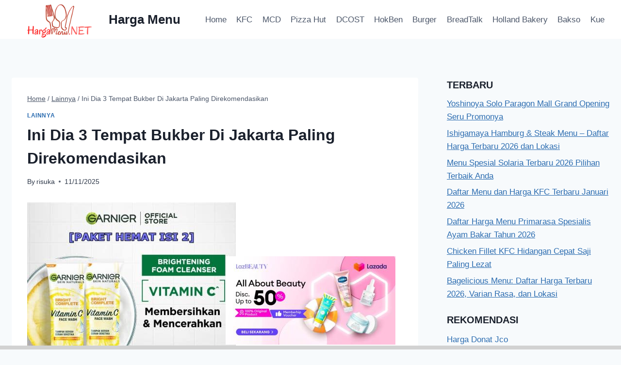

--- FILE ---
content_type: text/html; charset=UTF-8
request_url: https://hargamenu.net/tempat-bukber-di-jakarta/
body_size: 27018
content:
<!doctype html>
<html lang="id" prefix="og: https://ogp.me/ns#" class="no-js" itemtype="https://schema.org/Blog" itemscope>
<head>
<script async src="https://www.googletagmanager.com/gtag/js?id=G-MN8JRGKTW9"></script>
<script>window.dataLayer=window.dataLayer||[];
function gtag(){dataLayer.push(arguments);}
gtag('js', new Date());
gtag('config', 'G-MN8JRGKTW9');</script>	
<meta charset="UTF-8">
<meta name="viewport" content="width=device-width, initial-scale=1, minimum-scale=1">
<meta name="google-site-verification" content="tdKUagBpvAbKKkFqJkltiSKtJoniWcDYEMSAXIbeZLY"/>
<title>√ Ini Dia 3 Tempat Bukber Di Jakarta Paling Direkomendasikan</title>
<meta name="description" content="Ketika momen ramadhan tiba masyarakat akan melewatinya dengan makin memperbanyak silaturahmi. Salah satunya dengan cara melakukan buka bersama atau bukber. Hargamenu.net kali ini akan bagina tempat bukber di Jakarta yang paling direkomendasikan untuk anda semuanya."/>
<meta name="robots" content="follow, index, max-snippet:-1, max-video-preview:-1, max-image-preview:large"/>
<link rel="canonical" href="https://hargamenu.net/tempat-bukber-di-jakarta/"/>
<meta property="og:locale" content="id_ID"/>
<meta property="og:type" content="article"/>
<meta property="og:title" content="√ Ini Dia 3 Tempat Bukber Di Jakarta Paling Direkomendasikan"/>
<meta property="og:description" content="Ketika momen ramadhan tiba masyarakat akan melewatinya dengan makin memperbanyak silaturahmi. Salah satunya dengan cara melakukan buka bersama atau bukber. Hargamenu.net kali ini akan bagina tempat bukber di Jakarta yang paling direkomendasikan untuk anda semuanya."/>
<meta property="og:url" content="https://hargamenu.net/tempat-bukber-di-jakarta/"/>
<meta property="og:site_name" content="Harga Menu"/>
<meta property="article:tag" content="buka bersama"/>
<meta property="article:tag" content="bukber"/>
<meta property="article:tag" content="puasa"/>
<meta property="article:tag" content="Restoran"/>
<meta property="article:tag" content="Restoran di Jakarta"/>
<meta property="article:tag" content="tempat buka bersama puasa"/>
<meta property="article:tag" content="tempat bukber di jakarta"/>
<meta property="article:tag" content="Tempat makan"/>
<meta property="article:section" content="Lainnya"/>
<meta property="og:image" content="https://hargamenu.net/wp-content/uploads/2018/05/Ini-Dia-3-Tempat-Bukber-Di-Jakarta-Paling-Direkomendasikan.jpg"/>
<meta property="og:image:secure_url" content="https://hargamenu.net/wp-content/uploads/2018/05/Ini-Dia-3-Tempat-Bukber-Di-Jakarta-Paling-Direkomendasikan.jpg"/>
<meta property="og:image:width" content="639"/>
<meta property="og:image:height" content="400"/>
<meta property="og:image:alt" content="Ini Dia 3 Tempat Bukber Di Jakarta Paling Direkomendasikan"/>
<meta property="og:image:type" content="image/jpeg"/>
<meta property="article:published_time" content="2025-11-11T04:46:44+07:00"/>
<meta name="twitter:card" content="summary_large_image"/>
<meta name="twitter:title" content="√ Ini Dia 3 Tempat Bukber Di Jakarta Paling Direkomendasikan"/>
<meta name="twitter:description" content="Ketika momen ramadhan tiba masyarakat akan melewatinya dengan makin memperbanyak silaturahmi. Salah satunya dengan cara melakukan buka bersama atau bukber. Hargamenu.net kali ini akan bagina tempat bukber di Jakarta yang paling direkomendasikan untuk anda semuanya."/>
<meta name="twitter:image" content="https://hargamenu.net/wp-content/uploads/2018/05/Ini-Dia-3-Tempat-Bukber-Di-Jakarta-Paling-Direkomendasikan.jpg"/>
<meta name="twitter:label1" content="Ditulis oleh"/>
<meta name="twitter:data1" content="risuka"/>
<meta name="twitter:label2" content="Waktunya membaca"/>
<meta name="twitter:data2" content="2 menit"/>
<script type="application/ld+json" class="rank-math-schema">{"@context":"https://schema.org","@graph":[{"@type":["Person","Organization"],"@id":"https://hargamenu.net/#person","name":"Gunawan Harinanto","logo":{"@type":"ImageObject","@id":"https://hargamenu.net/#logo","url":"https://hargamenu.net/wp-content/uploads/2020/01/Harga-Menu-Terbaru.jpg","contentUrl":"https://hargamenu.net/wp-content/uploads/2020/01/Harga-Menu-Terbaru.jpg","caption":"Gunawan Harinanto","inLanguage":"id","width":"1294","height":"728"},"image":{"@type":"ImageObject","@id":"https://hargamenu.net/#logo","url":"https://hargamenu.net/wp-content/uploads/2020/01/Harga-Menu-Terbaru.jpg","contentUrl":"https://hargamenu.net/wp-content/uploads/2020/01/Harga-Menu-Terbaru.jpg","caption":"Gunawan Harinanto","inLanguage":"id","width":"1294","height":"728"}},{"@type":"WebSite","@id":"https://hargamenu.net/#website","url":"https://hargamenu.net","name":"Gunawan Harinanto","publisher":{"@id":"https://hargamenu.net/#person"},"inLanguage":"id"},{"@type":"ImageObject","@id":"https://hargamenu.net/wp-content/uploads/2018/05/Ini-Dia-3-Tempat-Bukber-Di-Jakarta-Paling-Direkomendasikan.jpg","url":"https://hargamenu.net/wp-content/uploads/2018/05/Ini-Dia-3-Tempat-Bukber-Di-Jakarta-Paling-Direkomendasikan.jpg","width":"639","height":"400","caption":"Ini Dia 3 Tempat Bukber Di Jakarta Paling Direkomendasikan","inLanguage":"id"},{"@type":"BreadcrumbList","@id":"https://hargamenu.net/tempat-bukber-di-jakarta/#breadcrumb","itemListElement":[{"@type":"ListItem","position":"1","item":{"@id":"https://hargamenu.net","name":"Home"}},{"@type":"ListItem","position":"2","item":{"@id":"https://hargamenu.net/lainnya/","name":"Lainnya"}},{"@type":"ListItem","position":"3","item":{"@id":"https://hargamenu.net/tempat-bukber-di-jakarta/","name":"Ini Dia 3 Tempat Bukber Di Jakarta Paling Direkomendasikan"}}]},{"@type":"WebPage","@id":"https://hargamenu.net/tempat-bukber-di-jakarta/#webpage","url":"https://hargamenu.net/tempat-bukber-di-jakarta/","name":"\u221a Ini Dia 3 Tempat Bukber Di Jakarta Paling Direkomendasikan","datePublished":"2025-11-11T04:46:44+07:00","dateModified":"2025-11-11T04:46:44+07:00","isPartOf":{"@id":"https://hargamenu.net/#website"},"primaryImageOfPage":{"@id":"https://hargamenu.net/wp-content/uploads/2018/05/Ini-Dia-3-Tempat-Bukber-Di-Jakarta-Paling-Direkomendasikan.jpg"},"inLanguage":"id","breadcrumb":{"@id":"https://hargamenu.net/tempat-bukber-di-jakarta/#breadcrumb"}},{"@type":"Person","@id":"https://hargamenu.net/author/risuka/","name":"risuka","description":"risuka, Author at Harga Menu","url":"https://hargamenu.net/author/risuka/","image":{"@type":"ImageObject","@id":"https://secure.gravatar.com/avatar/94f5b7e88d10b410c1066137e1509b2b0bf84bb0a772ccc02806e10f7fad95cd?s=96&amp;d=mm&amp;r=g","url":"https://secure.gravatar.com/avatar/94f5b7e88d10b410c1066137e1509b2b0bf84bb0a772ccc02806e10f7fad95cd?s=96&amp;d=mm&amp;r=g","caption":"risuka","inLanguage":"id"}},{"@type":"BlogPosting","headline":"\u221a Ini Dia 3 Tempat Bukber Di Jakarta Paling Direkomendasikan","keywords":"tempat bukber di jakarta","datePublished":"2025-11-11T04:46:44+07:00","dateModified":"2025-11-11T04:46:44+07:00","articleSection":"Lainnya","author":{"@id":"https://hargamenu.net/author/risuka/","name":"risuka"},"publisher":{"@id":"https://hargamenu.net/#person"},"description":"Ketika momen ramadhan tiba masyarakat akan melewatinya dengan makin memperbanyak silaturahmi. Salah satunya dengan cara melakukan buka bersama atau bukber. Hargamenu.net kali ini akan bagina tempat bukber di Jakarta yang paling direkomendasikan untuk anda semuanya.","name":"\u221a Ini Dia 3 Tempat Bukber Di Jakarta Paling Direkomendasikan","@id":"https://hargamenu.net/tempat-bukber-di-jakarta/#richSnippet","isPartOf":{"@id":"https://hargamenu.net/tempat-bukber-di-jakarta/#webpage"},"image":{"@id":"https://hargamenu.net/wp-content/uploads/2018/05/Ini-Dia-3-Tempat-Bukber-Di-Jakarta-Paling-Direkomendasikan.jpg"},"inLanguage":"id","mainEntityOfPage":{"@id":"https://hargamenu.net/tempat-bukber-di-jakarta/#webpage"}}]}</script>
<link rel="alternate" title="oEmbed (JSON)" type="application/json+oembed" href="https://hargamenu.net/wp-json/oembed/1.0/embed?url=https%3A%2F%2Fhargamenu.net%2Ftempat-bukber-di-jakarta%2F"/>
<link rel="alternate" title="oEmbed (XML)" type="text/xml+oembed" href="https://hargamenu.net/wp-json/oembed/1.0/embed?url=https%3A%2F%2Fhargamenu.net%2Ftempat-bukber-di-jakarta%2F&#038;format=xml"/>
<script data-wpfc-render="false" id="harga-ready">window.advanced_ads_ready=function(e,a){a=a||"complete";var d=function(e){return"interactive"===a?"loading"!==e:"complete"===e};d(document.readyState)?e():document.addEventListener("readystatechange",(function(a){d(a.target.readyState)&&e()}),{once:"interactive"===a})},window.advanced_ads_ready_queue=window.advanced_ads_ready_queue||[];</script>
<style id='wp-img-auto-sizes-contain-inline-css'>img:is([sizes=auto i],[sizes^="auto," i]){contain-intrinsic-size:3000px 1500px}</style>
<style>.farbtastic{position:relative}.farbtastic *{position:absolute;cursor:crosshair}.farbtastic,.farbtastic .wheel{width:195px;height:195px}.farbtastic .color,.farbtastic .overlay{top:47px;left:47px;width:101px;height:101px}.farbtastic .wheel{background:url(//hargamenu.net/wp-admin/images/wheel.png) no-repeat;width:195px;height:195px}.farbtastic .overlay{background:url(//hargamenu.net/wp-admin/images/mask.png) no-repeat}.farbtastic .marker{width:17px;height:17px;margin:-8px 0 0 -8px;overflow:hidden;background:url(//hargamenu.net/wp-admin/images/marker.png) no-repeat}</style>
<style id='classic-theme-styles-inline-css'>.wp-block-button__link{color:#fff;background-color:#32373c;border-radius:9999px;box-shadow:none;text-decoration:none;padding:calc(.667em + 2px) calc(1.333em + 2px);font-size:1.125em}.wp-block-file__button{background:#32373c;color:#fff;text-decoration:none}</style>
<style>#ez-toc-container{background:#f9f9f9;border:1px solid #aaa;border-radius:4px;-webkit-box-shadow:0 1px 1px rgba(0,0,0,.05);box-shadow:0 1px 1px rgba(0,0,0,.05);display:table;margin-bottom:1em;padding:10px 20px 10px 10px;position:relative;width:auto}div.ez-toc-widget-container{padding:0;position:relative}#ez-toc-container.ez-toc-light-blue{background:#edf6ff}#ez-toc-container.ez-toc-white{background:#fff}#ez-toc-container.ez-toc-black{background:#000}#ez-toc-container.ez-toc-transparent{background:none transparent}div.ez-toc-widget-container ul{display:block}div.ez-toc-widget-container li{border:none;padding:0}div.ez-toc-widget-container ul.ez-toc-list{padding:10px}#ez-toc-container ul ul,.ez-toc div.ez-toc-widget-container ul ul{margin-left:1.5em}#ez-toc-container li,#ez-toc-container ul{margin:0;padding:0}#ez-toc-container li,#ez-toc-container ul,#ez-toc-container ul li,div.ez-toc-widget-container,div.ez-toc-widget-container li{background:none;list-style:none none;line-height:1.6;margin:0;overflow:hidden;z-index:1}#ez-toc-container .ez-toc-title{text-align:left;line-height:1.45;margin:0;padding:0}.ez-toc-title-container{display:table;width:100%}.ez-toc-title,.ez-toc-title-toggle{display:inline;text-align:left;vertical-align:middle}#ez-toc-container.ez-toc-black p.ez-toc-title{color:#fff}#ez-toc-container div.ez-toc-title-container+ul.ez-toc-list{margin-top:1em}.ez-toc-wrap-left{margin:0 auto 1em 0!important}.ez-toc-wrap-left-text{float:left}.ez-toc-wrap-right{margin:0 0 1em auto!important}.ez-toc-wrap-right-text{float:right}#ez-toc-container a{color:#444;box-shadow:none;text-decoration:none;text-shadow:none;display:inline-flex;align-items:stretch;flex-wrap:nowrap}#ez-toc-container a:visited{color:#9f9f9f}#ez-toc-container a:hover{text-decoration:underline}#ez-toc-container.ez-toc-black a,#ez-toc-container.ez-toc-black a:visited{color:#fff}#ez-toc-container a.ez-toc-toggle{display:flex;align-items:center}.ez-toc-widget-container ul.ez-toc-list li:before{content:" ";position:absolute;left:0;right:0;height:30px;line-height:30px;z-index:-1}.ez-toc-widget-container ul.ez-toc-list li.active{background-color:#ededed}.ez-toc-widget-container li.active>a{font-weight:900}.ez-toc-btn{display:inline-block;padding:6px 12px;margin-bottom:0;font-size:14px;font-weight:400;line-height:1.428571429;text-align:center;white-space:nowrap;vertical-align:middle;cursor:pointer;background-image:none;border:1px solid transparent;border-radius:4px;-webkit-user-select:none;-moz-user-select:none;-ms-user-select:none;-o-user-select:none;user-select:none}.ez-toc-btn:focus{outline:thin dotted #333;outline:5px auto -webkit-focus-ring-color;outline-offset:-2px}.ez-toc-btn:focus,.ez-toc-btn:hover{color:#333;text-decoration:none}.ez-toc-btn.active,.ez-toc-btn:active{background-image:none;outline:0;-webkit-box-shadow:inset 0 3px 5px rgba(0,0,0,.125);box-shadow:inset 0 3px 5px rgba(0,0,0,.125)}.ez-toc-btn-default{color:#333;background-color:#fff}.ez-toc-btn-default.active,.ez-toc-btn-default:active,.ez-toc-btn-default:focus,.ez-toc-btn-default:hover{color:#333;background-color:#ebebeb;border-color:#adadad}.ez-toc-btn-default.active,.ez-toc-btn-default:active{background-image:none}.ez-toc-btn-sm,.ez-toc-btn-xs{padding:5px 10px;font-size:12px;line-height:1.5;border-radius:3px}.ez-toc-btn-xs{padding:1px 5px}.ez-toc-btn-default{text-shadow:0 -1px 0 rgba(0,0,0,.2);-webkit-box-shadow:inset 0 1px 0 hsla(0,0%,100%,.15),0 1px 1px rgba(0,0,0,.075);box-shadow:inset 0 1px 0 hsla(0,0%,100%,.15),0 1px 1px rgba(0,0,0,.075)}.ez-toc-btn-default:active{-webkit-box-shadow:inset 0 3px 5px rgba(0,0,0,.125);box-shadow:inset 0 3px 5px rgba(0,0,0,.125)}.btn.active,.ez-toc-btn:active{background-image:none}.ez-toc-btn-default{text-shadow:0 1px 0 #fff;background-image:-webkit-gradient(linear,left 0,left 100%,from(#fff),to(#e0e0e0));background-image:-webkit-linear-gradient(top,#fff,#e0e0e0);background-image:-moz-linear-gradient(top,#fff 0,#e0e0e0 100%);background-image:linear-gradient(180deg,#fff 0,#e0e0e0);background-repeat:repeat-x;border-color:#ccc;filter:progid:DXImageTransform.Microsoft.gradient(startColorstr="#ffffffff",endColorstr="#ffe0e0e0",GradientType=0);filter:progid:DXImageTransform.Microsoft.gradient(enabled=false)}.ez-toc-btn-default:focus,.ez-toc-btn-default:hover{background-color:#e0e0e0;background-position:0 -15px}.ez-toc-btn-default.active,.ez-toc-btn-default:active{background-color:#e0e0e0;border-color:#dbdbdb}.ez-toc-pull-right{float:right!important;margin-left:10px}#ez-toc-container label.cssicon,#ez-toc-widget-container label.cssicon{height:30px}.ez-toc-glyphicon{position:relative;top:1px;display:inline-block;font-family:Glyphicons Halflings;-webkit-font-smoothing:antialiased;font-style:normal;font-weight:400;line-height:1;-moz-osx-font-smoothing:grayscale}.ez-toc-glyphicon:empty{width:1em}.ez-toc-toggle i.ez-toc-glyphicon{font-size:16px;margin-left:2px}#ez-toc-container input{position:absolute;left:-999em}#ez-toc-container input[type=checkbox]:checked+nav,#ez-toc-widget-container input[type=checkbox]:checked+nav{opacity:0;max-height:0;border:none;display:none}#ez-toc-container label{position:relative;cursor:pointer;display:initial}#ez-toc-container .ez-toc-js-icon-con{display:initial}#ez-toc-container .ez-toc-js-icon-con,#ez-toc-container .ez-toc-toggle label{float:right;position:relative;font-size:16px;padding:0;border:1px solid #999191;border-radius:5px;cursor:pointer;left:10px;width:35px}div#ez-toc-container .ez-toc-title{display:initial}.ez-toc-wrap-center{margin:0 auto 1em!important}#ez-toc-container a.ez-toc-toggle{color:#444;background:inherit;border:inherit}.ez-toc-toggle #item{position:absolute;left:-999em}label.cssicon .ez-toc-glyphicon:empty{font-size:16px;margin-left:2px}label.cssiconcheckbox{display:none}.ez-toc-widget-container ul li a{padding-left:10px;display:inline-flex;align-items:stretch;flex-wrap:nowrap}.ez-toc-widget-container ul.ez-toc-list li{height:auto!important}.ez-toc-cssicon{float:right;position:relative;font-size:16px;padding:0;border:1px solid #999191;border-radius:5px;cursor:pointer;left:10px;width:35px}.ez-toc-icon-toggle-span{display:flex;align-items:center;width:35px;height:30px;justify-content:center;direction:ltr}#ez-toc-container .eztoc-toggle-hide-by-default{display:none}.eztoc_no_heading_found{background-color:#ff0;padding-left:10px}.eztoc-hide{display:none}.term-description .ez-toc-title-container p:nth-child(2){width:50px;float:right;margin:0}.ez-toc-list.ez-toc-columns-2{column-count:2;column-gap:20px;column-fill:balance}.ez-toc-list.ez-toc-columns-2>li{display:block;break-inside:avoid;margin-bottom:8px;page-break-inside:avoid}.ez-toc-list.ez-toc-columns-3{column-count:3;column-gap:20px;column-fill:balance}.ez-toc-list.ez-toc-columns-3>li{display:block;break-inside:avoid;margin-bottom:8px;page-break-inside:avoid}.ez-toc-list.ez-toc-columns-4{column-count:4;column-gap:20px;column-fill:balance}.ez-toc-list.ez-toc-columns-4>li{display:block;break-inside:avoid;margin-bottom:8px;page-break-inside:avoid}.ez-toc-list.ez-toc-columns-optimized{column-fill:balance;orphans:2;widows:2}.ez-toc-list.ez-toc-columns-optimized>li{display:block;break-inside:avoid;page-break-inside:avoid}@media(max-width:768px){.ez-toc-list.ez-toc-columns-2,.ez-toc-list.ez-toc-columns-3,.ez-toc-list.ez-toc-columns-4{column-count:1;column-gap:0}}@media(max-width:1024px) and (min-width:769px){.ez-toc-list.ez-toc-columns-3,.ez-toc-list.ez-toc-columns-4{column-count:2}}</style>
<style id='ez-toc-inline-css'>div#ez-toc-container .ez-toc-title{font-size:120%;}div#ez-toc-container .ez-toc-title{font-weight:500;}div#ez-toc-container ul li , div#ez-toc-container ul li a{font-size:95%;}div#ez-toc-container ul li , div#ez-toc-container ul li a{font-weight:500;}div#ez-toc-container nav ul ul li{font-size:90%;}.ez-toc-box-title{font-weight:bold;margin-bottom:10px;text-align:center;text-transform:uppercase;letter-spacing:1px;color:#666;padding-bottom:5px;position:absolute;top:-4%;left:5%;background-color:inherit;transition:top 0.3s ease;}.ez-toc-box-title.toc-closed{top:-25%;}</style>
<link rel="stylesheet" type="text/css" href="//hargamenu.net/wp-content/cache/wpfc-minified/6yrqyo9k/dfm8h.css" media="all"/>
<style id='kadence-global-inline-css'>:root{--global-palette1:#2B6CB0;--global-palette2:#215387;--global-palette3:#1A202C;--global-palette4:#2D3748;--global-palette5:#4A5568;--global-palette6:#718096;--global-palette7:#EDF2F7;--global-palette8:#F7FAFC;--global-palette9:#ffffff;--global-palette9rgb:255, 255, 255;--global-palette-highlight:var(--global-palette1);--global-palette-highlight-alt:var(--global-palette2);--global-palette-highlight-alt2:var(--global-palette9);--global-palette-btn-bg:var(--global-palette1);--global-palette-btn-bg-hover:var(--global-palette2);--global-palette-btn:var(--global-palette9);--global-palette-btn-hover:var(--global-palette9);--global-body-font-family:-apple-system,BlinkMacSystemFont,"Segoe UI",Roboto,Oxygen-Sans,Ubuntu,Cantarell,"Helvetica Neue",sans-serif, "Apple Color Emoji", "Segoe UI Emoji", "Segoe UI Symbol";--global-heading-font-family:inherit;--global-primary-nav-font-family:inherit;--global-fallback-font:sans-serif;--global-display-fallback-font:sans-serif;--global-content-width:1290px;--global-content-wide-width:calc(1290px + 230px);--global-content-narrow-width:842px;--global-content-edge-padding:1.5rem;--global-content-boxed-padding:2rem;--global-calc-content-width:calc(1290px - var(--global-content-edge-padding) - var(--global-content-edge-padding) );--wp--style--global--content-size:var(--global-calc-content-width);}.wp-site-blocks{--global-vw:calc( 100vw - ( 0.5 * var(--scrollbar-offset)));}body{background:var(--global-palette8);}body, input, select, optgroup, textarea{font-weight:400;font-size:17px;line-height:1.6;font-family:var(--global-body-font-family);color:var(--global-palette4);}.content-bg, body.content-style-unboxed .site{background:var(--global-palette9);}h1,h2,h3,h4,h5,h6{font-family:var(--global-heading-font-family);}h1{font-weight:700;font-size:32px;line-height:1.5;color:var(--global-palette3);}h2{font-weight:700;font-size:28px;line-height:1.5;color:var(--global-palette3);}h3{font-weight:700;font-size:24px;line-height:1.5;color:var(--global-palette3);}h4{font-weight:700;font-size:22px;line-height:1.5;color:var(--global-palette4);}h5{font-weight:700;font-size:20px;line-height:1.5;color:var(--global-palette4);}h6{font-weight:700;font-size:18px;line-height:1.5;color:var(--global-palette5);}.entry-hero .kadence-breadcrumbs{max-width:1290px;}.site-container, .site-header-row-layout-contained, .site-footer-row-layout-contained, .entry-hero-layout-contained, .comments-area, .alignfull > .wp-block-cover__inner-container, .alignwide > .wp-block-cover__inner-container{max-width:var(--global-content-width);}.content-width-narrow .content-container.site-container, .content-width-narrow .hero-container.site-container{max-width:var(--global-content-narrow-width);}@media all and (min-width: 1520px){.wp-site-blocks .content-container  .alignwide{margin-left:-115px;margin-right:-115px;width:unset;max-width:unset;}}@media all and (min-width: 1102px){.content-width-narrow .wp-site-blocks .content-container .alignwide{margin-left:-130px;margin-right:-130px;width:unset;max-width:unset;}}.content-style-boxed .wp-site-blocks .entry-content .alignwide{margin-left:calc( -1 * var( --global-content-boxed-padding ) );margin-right:calc( -1 * var( --global-content-boxed-padding ) );}.content-area{margin-top:5rem;margin-bottom:5rem;}@media all and (max-width: 1024px){.content-area{margin-top:3rem;margin-bottom:3rem;}}@media all and (max-width: 767px){.content-area{margin-top:2rem;margin-bottom:2rem;}}@media all and (max-width: 1024px){:root{--global-content-boxed-padding:2rem;}}@media all and (max-width: 767px){:root{--global-content-boxed-padding:1.5rem;}}.entry-content-wrap{padding:2rem;}@media all and (max-width: 1024px){.entry-content-wrap{padding:2rem;}}@media all and (max-width: 767px){.entry-content-wrap{padding:1.5rem;}}.entry.single-entry{box-shadow:0px 15px 15px -10px rgba(0,0,0,0.05);}.entry.loop-entry{box-shadow:0px 15px 15px -10px rgba(0,0,0,0.05);}.loop-entry .entry-content-wrap{padding:2rem;}@media all and (max-width: 1024px){.loop-entry .entry-content-wrap{padding:2rem;}}@media all and (max-width: 767px){.loop-entry .entry-content-wrap{padding:1.5rem;}}.primary-sidebar.widget-area .widget{margin-bottom:1.5em;color:var(--global-palette4);}.primary-sidebar.widget-area .widget-title{font-weight:700;font-size:20px;line-height:1.5;color:var(--global-palette3);}button, .button, .wp-block-button__link, input[type="button"], input[type="reset"], input[type="submit"], .fl-button, .elementor-button-wrapper .elementor-button, .wc-block-components-checkout-place-order-button, .wc-block-cart__submit{box-shadow:0px 0px 0px -7px rgba(0,0,0,0);}button:hover, button:focus, button:active, .button:hover, .button:focus, .button:active, .wp-block-button__link:hover, .wp-block-button__link:focus, .wp-block-button__link:active, input[type="button"]:hover, input[type="button"]:focus, input[type="button"]:active, input[type="reset"]:hover, input[type="reset"]:focus, input[type="reset"]:active, input[type="submit"]:hover, input[type="submit"]:focus, input[type="submit"]:active, .elementor-button-wrapper .elementor-button:hover, .elementor-button-wrapper .elementor-button:focus, .elementor-button-wrapper .elementor-button:active, .wc-block-cart__submit:hover{box-shadow:0px 15px 25px -7px rgba(0,0,0,0.1);}.kb-button.kb-btn-global-outline.kb-btn-global-inherit{padding-top:calc(px - 2px);padding-right:calc(px - 2px);padding-bottom:calc(px - 2px);padding-left:calc(px - 2px);}@media all and (min-width: 1025px){.transparent-header .entry-hero .entry-hero-container-inner{padding-top:80px;}}@media all and (max-width: 1024px){.mobile-transparent-header .entry-hero .entry-hero-container-inner{padding-top:80px;}}@media all and (max-width: 767px){.mobile-transparent-header .entry-hero .entry-hero-container-inner{padding-top:80px;}}.entry-author-style-center{padding-top:var(--global-md-spacing);border-top:1px solid var(--global-gray-500);}.entry-author-style-center .entry-author-avatar, .entry-meta .author-avatar{display:none;}.entry-author-style-normal .entry-author-profile{padding-left:0px;}#comments .comment-meta{margin-left:0px;}.entry-hero.post-hero-section .entry-header{min-height:200px;}
@media all and (max-width: 1024px){.mobile-transparent-header #masthead{position:absolute;left:0px;right:0px;z-index:100;}.kadence-scrollbar-fixer.mobile-transparent-header #masthead{right:var(--scrollbar-offset,0);}.mobile-transparent-header #masthead, .mobile-transparent-header .site-top-header-wrap .site-header-row-container-inner, .mobile-transparent-header .site-main-header-wrap .site-header-row-container-inner, .mobile-transparent-header .site-bottom-header-wrap .site-header-row-container-inner{background:transparent;}.site-header-row-tablet-layout-fullwidth, .site-header-row-tablet-layout-standard{padding:0px;}}@media all and (min-width: 1025px){.transparent-header #masthead{position:absolute;left:0px;right:0px;z-index:100;}.transparent-header.kadence-scrollbar-fixer #masthead{right:var(--scrollbar-offset,0);}.transparent-header #masthead, .transparent-header .site-top-header-wrap .site-header-row-container-inner, .transparent-header .site-main-header-wrap .site-header-row-container-inner, .transparent-header .site-bottom-header-wrap .site-header-row-container-inner{background:transparent;}}.site-branding a.brand img{max-width:200px;}.site-branding a.brand img.svg-logo-image{width:200px;}.site-branding{padding:0px 0px 0px 0px;}.site-branding .site-title{font-weight:700;font-size:26px;line-height:1.2;color:var(--global-palette3);}#masthead, #masthead .kadence-sticky-header.item-is-fixed:not(.item-at-start):not(.site-header-row-container):not(.site-main-header-wrap), #masthead .kadence-sticky-header.item-is-fixed:not(.item-at-start) > .site-header-row-container-inner{background:#ffffff;}.site-main-header-inner-wrap{min-height:80px;}.header-navigation[class*="header-navigation-style-underline"] .header-menu-container.primary-menu-container>ul>li>a:after{width:calc( 100% - 1.2em);}.main-navigation .primary-menu-container > ul > li.menu-item > a{padding-left:calc(1.2em / 2);padding-right:calc(1.2em / 2);padding-top:0.6em;padding-bottom:0.6em;color:var(--global-palette5);}.main-navigation .primary-menu-container > ul > li.menu-item .dropdown-nav-special-toggle{right:calc(1.2em / 2);}.main-navigation .primary-menu-container > ul > li.menu-item > a:hover{color:var(--global-palette-highlight);}.main-navigation .primary-menu-container > ul > li.menu-item.current-menu-item > a{color:var(--global-palette3);}.header-navigation .header-menu-container ul ul.sub-menu, .header-navigation .header-menu-container ul ul.submenu{background:var(--global-palette3);box-shadow:0px 2px 13px 0px rgba(0,0,0,0.1);}.header-navigation .header-menu-container ul ul li.menu-item, .header-menu-container ul.menu > li.kadence-menu-mega-enabled > ul > li.menu-item > a{border-bottom:1px solid rgba(255,255,255,0.1);}.header-navigation .header-menu-container ul ul li.menu-item > a{width:200px;padding-top:1em;padding-bottom:1em;color:var(--global-palette8);font-size:12px;}.header-navigation .header-menu-container ul ul li.menu-item > a:hover{color:var(--global-palette9);background:var(--global-palette4);}.header-navigation .header-menu-container ul ul li.menu-item.current-menu-item > a{color:var(--global-palette9);background:var(--global-palette4);}.mobile-toggle-open-container .menu-toggle-open, .mobile-toggle-open-container .menu-toggle-open:focus{color:var(--global-palette5);padding:0.4em 0.6em 0.4em 0.6em;font-size:14px;}.mobile-toggle-open-container .menu-toggle-open.menu-toggle-style-bordered{border:1px solid currentColor;}.mobile-toggle-open-container .menu-toggle-open .menu-toggle-icon{font-size:20px;}.mobile-toggle-open-container .menu-toggle-open:hover, .mobile-toggle-open-container .menu-toggle-open:focus-visible{color:var(--global-palette-highlight);}.mobile-navigation ul li{font-size:14px;}.mobile-navigation ul li a{padding-top:1em;padding-bottom:1em;}.mobile-navigation ul li > a, .mobile-navigation ul li.menu-item-has-children > .drawer-nav-drop-wrap{color:var(--global-palette8);}.mobile-navigation ul li.current-menu-item > a, .mobile-navigation ul li.current-menu-item.menu-item-has-children > .drawer-nav-drop-wrap{color:var(--global-palette-highlight);}.mobile-navigation ul li.menu-item-has-children .drawer-nav-drop-wrap, .mobile-navigation ul li:not(.menu-item-has-children) a{border-bottom:1px solid rgba(255,255,255,0.1);}.mobile-navigation:not(.drawer-navigation-parent-toggle-true) ul li.menu-item-has-children .drawer-nav-drop-wrap button{border-left:1px solid rgba(255,255,255,0.1);}#mobile-drawer .drawer-header .drawer-toggle{padding:0.6em 0.15em 0.6em 0.15em;font-size:24px;}
.site-bottom-footer-inner-wrap{padding-top:30px;padding-bottom:30px;grid-column-gap:30px;}.site-bottom-footer-inner-wrap .widget{margin-bottom:30px;}.site-bottom-footer-inner-wrap .site-footer-section:not(:last-child):after{right:calc(-30px / 2);}</style>
<link rel="stylesheet" type="text/css" href="//hargamenu.net/wp-content/cache/wpfc-minified/7mo4x9xc/dfm8h.css" media="all"/>
<style id='quads-styles-inline-css'>.quads-location ins.adsbygoogle{background:transparent !important;}.quads-location .quads_rotator_img{opacity:1 !important;}
.quads.quads_ad_container{display:grid;grid-template-columns:auto;grid-gap:10px;padding:10px;}
.grid_image{animation:fadeIn 0.5s;-webkit-animation:fadeIn 0.5s;-moz-animation:fadeIn 0.5s;-o-animation:fadeIn 0.5s;-ms-animation:fadeIn 0.5s;}
.quads-ad-label{font-size:12px;text-align:center;color:#333;}
.quads_click_impression{display:none;}
.quads-location, .quads-ads-space{max-width:100%;}
@media only screen and (max-width: 480px) { .quads-ads-space, .penci-builder-element .quads-ads-space{max-width:340px;}}</style>
<link rel="https://api.w.org/" href="https://hargamenu.net/wp-json/"/><link rel="alternate" title="JSON" type="application/json" href="https://hargamenu.net/wp-json/wp/v2/posts/2172"/>
<style>a.autobesttag{background-image:url(//hargamenu.net/wp-content/plugins/auto-tag-links//images/tag_off.png);padding-right:17px;background-repeat:no-repeat;background-position:right center;}
a.autobesttag:hover{background-image:url(//hargamenu.net/wp-content/plugins/auto-tag-links//images/tag_on.png);padding-right:17px;background-repeat:no-repeat;background-position:right center;}</style>        
<style>#floating_ads_bottom_textcss_container{position:fixed;bottom:2px;width:100%;}
#floating_ads_bottom_textcss_wrap{text-align:center;}
#floating_ads_bottom_textcss_ad{display:inline-block;}
#floating_ads_bottom_textcss_close{position:absolute;top:-20px;display:inline-block;}</style><style>.saboxplugin-wrap{-webkit-box-sizing:border-box;-moz-box-sizing:border-box;-ms-box-sizing:border-box;box-sizing:border-box;border:1px solid #eee;width:100%;clear:both;display:block;overflow:hidden;word-wrap:break-word;position:relative}.saboxplugin-wrap .saboxplugin-gravatar{float:left;padding:0 20px 20px 20px}.saboxplugin-wrap .saboxplugin-gravatar img{max-width:100px;height:auto;border-radius:0;}.saboxplugin-wrap .saboxplugin-authorname{font-size:18px;line-height:1;margin:20px 0 0 20px;display:block}.saboxplugin-wrap .saboxplugin-authorname a{text-decoration:none}.saboxplugin-wrap .saboxplugin-authorname a:focus{outline:0}.saboxplugin-wrap .saboxplugin-desc{display:block;margin:5px 20px}.saboxplugin-wrap .saboxplugin-desc a{text-decoration:underline}.saboxplugin-wrap .saboxplugin-desc p{margin:5px 0 12px}.saboxplugin-wrap .saboxplugin-web{margin:0 20px 15px;text-align:left}.saboxplugin-wrap .sab-web-position{text-align:right}.saboxplugin-wrap .saboxplugin-web a{color:#ccc;text-decoration:none}.saboxplugin-wrap .saboxplugin-socials{position:relative;display:block;background:#fcfcfc;padding:5px;border-top:1px solid #eee}.saboxplugin-wrap .saboxplugin-socials a svg{width:20px;height:20px}.saboxplugin-wrap .saboxplugin-socials a svg .st2{fill:#fff;transform-origin:center center;}.saboxplugin-wrap .saboxplugin-socials a svg .st1{fill:rgba(0,0,0,.3)}.saboxplugin-wrap .saboxplugin-socials a:hover{opacity:.8;-webkit-transition:opacity .4s;-moz-transition:opacity .4s;-o-transition:opacity .4s;transition:opacity .4s;box-shadow:none!important;-webkit-box-shadow:none!important}.saboxplugin-wrap .saboxplugin-socials .saboxplugin-icon-color{box-shadow:none;padding:0;border:0;-webkit-transition:opacity .4s;-moz-transition:opacity .4s;-o-transition:opacity .4s;transition:opacity .4s;display:inline-block;color:#fff;font-size:0;text-decoration:inherit;margin:5px;-webkit-border-radius:0;-moz-border-radius:0;-ms-border-radius:0;-o-border-radius:0;border-radius:0;overflow:hidden}.saboxplugin-wrap .saboxplugin-socials .saboxplugin-icon-grey{text-decoration:inherit;box-shadow:none;position:relative;display:-moz-inline-stack;display:inline-block;vertical-align:middle;zoom:1;margin:10px 5px;color:#444;fill:#444}.clearfix:after,.clearfix:before{content:' ';display:table;line-height:0;clear:both}.ie7 .clearfix{zoom:1}.saboxplugin-socials.sabox-colored .saboxplugin-icon-color .sab-twitch{border-color:#38245c}.saboxplugin-socials.sabox-colored .saboxplugin-icon-color .sab-behance{border-color:#003eb0}.saboxplugin-socials.sabox-colored .saboxplugin-icon-color .sab-deviantart{border-color:#036824}.saboxplugin-socials.sabox-colored .saboxplugin-icon-color .sab-digg{border-color:#00327c}.saboxplugin-socials.sabox-colored .saboxplugin-icon-color .sab-dribbble{border-color:#ba1655}.saboxplugin-socials.sabox-colored .saboxplugin-icon-color .sab-facebook{border-color:#1e2e4f}.saboxplugin-socials.sabox-colored .saboxplugin-icon-color .sab-flickr{border-color:#003576}.saboxplugin-socials.sabox-colored .saboxplugin-icon-color .sab-github{border-color:#264874}.saboxplugin-socials.sabox-colored .saboxplugin-icon-color .sab-google{border-color:#0b51c5}.saboxplugin-socials.sabox-colored .saboxplugin-icon-color .sab-html5{border-color:#902e13}.saboxplugin-socials.sabox-colored .saboxplugin-icon-color .sab-instagram{border-color:#1630aa}.saboxplugin-socials.sabox-colored .saboxplugin-icon-color .sab-linkedin{border-color:#00344f}.saboxplugin-socials.sabox-colored .saboxplugin-icon-color .sab-pinterest{border-color:#5b040e}.saboxplugin-socials.sabox-colored .saboxplugin-icon-color .sab-reddit{border-color:#992900}.saboxplugin-socials.sabox-colored .saboxplugin-icon-color .sab-rss{border-color:#a43b0a}.saboxplugin-socials.sabox-colored .saboxplugin-icon-color .sab-sharethis{border-color:#5d8420}.saboxplugin-socials.sabox-colored .saboxplugin-icon-color .sab-soundcloud{border-color:#995200}.saboxplugin-socials.sabox-colored .saboxplugin-icon-color .sab-spotify{border-color:#0f612c}.saboxplugin-socials.sabox-colored .saboxplugin-icon-color .sab-stackoverflow{border-color:#a95009}.saboxplugin-socials.sabox-colored .saboxplugin-icon-color .sab-steam{border-color:#006388}.saboxplugin-socials.sabox-colored .saboxplugin-icon-color .sab-user_email{border-color:#b84e05}.saboxplugin-socials.sabox-colored .saboxplugin-icon-color .sab-tumblr{border-color:#10151b}.saboxplugin-socials.sabox-colored .saboxplugin-icon-color .sab-twitter{border-color:#0967a0}.saboxplugin-socials.sabox-colored .saboxplugin-icon-color .sab-vimeo{border-color:#0d7091}.saboxplugin-socials.sabox-colored .saboxplugin-icon-color .sab-windows{border-color:#003f71}.saboxplugin-socials.sabox-colored .saboxplugin-icon-color .sab-whatsapp{border-color:#003f71}.saboxplugin-socials.sabox-colored .saboxplugin-icon-color .sab-wordpress{border-color:#0f3647}.saboxplugin-socials.sabox-colored .saboxplugin-icon-color .sab-yahoo{border-color:#14002d}.saboxplugin-socials.sabox-colored .saboxplugin-icon-color .sab-youtube{border-color:#900}.saboxplugin-socials.sabox-colored .saboxplugin-icon-color .sab-xing{border-color:#000202}.saboxplugin-socials.sabox-colored .saboxplugin-icon-color .sab-mixcloud{border-color:#2475a0}.saboxplugin-socials.sabox-colored .saboxplugin-icon-color .sab-vk{border-color:#243549}.saboxplugin-socials.sabox-colored .saboxplugin-icon-color .sab-medium{border-color:#00452c}.saboxplugin-socials.sabox-colored .saboxplugin-icon-color .sab-quora{border-color:#420e00}.saboxplugin-socials.sabox-colored .saboxplugin-icon-color .sab-meetup{border-color:#9b181c}.saboxplugin-socials.sabox-colored .saboxplugin-icon-color .sab-goodreads{border-color:#000}.saboxplugin-socials.sabox-colored .saboxplugin-icon-color .sab-snapchat{border-color:#999700}.saboxplugin-socials.sabox-colored .saboxplugin-icon-color .sab-500px{border-color:#00557f}.saboxplugin-socials.sabox-colored .saboxplugin-icon-color .sab-mastodont{border-color:#185886}.sabox-plus-item{margin-bottom:20px}@media screen and (max-width:480px){.saboxplugin-wrap{text-align:center}.saboxplugin-wrap .saboxplugin-gravatar{float:none;padding:20px 0;text-align:center;margin:0 auto;display:block}.saboxplugin-wrap .saboxplugin-gravatar img{float:none;display:inline-block;display:-moz-inline-stack;vertical-align:middle;zoom:1}.saboxplugin-wrap .saboxplugin-desc{margin:0 10px 20px;text-align:center}.saboxplugin-wrap .saboxplugin-authorname{text-align:center;margin:10px 0 20px}}body .saboxplugin-authorname a,body .saboxplugin-authorname a:hover{box-shadow:none;-webkit-box-shadow:none}a.sab-profile-edit{font-size:16px!important;line-height:1!important}.sab-edit-settings a,a.sab-profile-edit{color:#0073aa!important;box-shadow:none!important;-webkit-box-shadow:none!important}.sab-edit-settings{margin-right:15px;position:absolute;right:0;z-index:2;bottom:10px;line-height:20px}.sab-edit-settings i{margin-left:5px}.saboxplugin-socials{line-height:1!important}.rtl .saboxplugin-wrap .saboxplugin-gravatar{float:right}.rtl .saboxplugin-wrap .saboxplugin-authorname{display:flex;align-items:center}.rtl .saboxplugin-wrap .saboxplugin-authorname .sab-profile-edit{margin-right:10px}.rtl .sab-edit-settings{right:auto;left:0}img.sab-custom-avatar{max-width:75px;}.saboxplugin-wrap .saboxplugin-gravatar img{-webkit-border-radius:50%;-moz-border-radius:50%;-ms-border-radius:50%;-o-border-radius:50%;border-radius:50%;}.saboxplugin-wrap .saboxplugin-gravatar img{-webkit-border-radius:50%;-moz-border-radius:50%;-ms-border-radius:50%;-o-border-radius:50%;border-radius:50%;}.saboxplugin-wrap{margin-top:0px;margin-bottom:0px;padding:0px 0px}.saboxplugin-wrap .saboxplugin-authorname{font-size:18px;line-height:25px;}.saboxplugin-wrap .saboxplugin-desc p, .saboxplugin-wrap .saboxplugin-desc{font-size:14px !important;line-height:21px !important;}.saboxplugin-wrap .saboxplugin-web{font-size:14px;}.saboxplugin-wrap .saboxplugin-socials a svg{width:18px;height:18px;}</style><link rel="icon" href="https://hargamenu.net/wp-content/uploads/2022/03/cropped-HM-32x32.png" sizes="32x32"/>
<link rel="icon" href="https://hargamenu.net/wp-content/uploads/2022/03/cropped-HM-192x192.png" sizes="192x192"/>
<link rel="apple-touch-icon" href="https://hargamenu.net/wp-content/uploads/2022/03/cropped-HM-180x180.png"/>
<meta name="msapplication-TileImage" content="https://hargamenu.net/wp-content/uploads/2022/03/cropped-HM-270x270.png"/>
<style>@media(max-width:650px){
.mtr-table tbody, .mtr-table{width:100% !important;display:table !important;}
.mtr-table tr, .mtr-table .mtr-th-tag, .mtr-table .mtr-td-tag{display:block !important;clear:both !important;height:auto !important;}
.mtr-table .mtr-td-tag, .mtr-table .mtr-th-tag{text-align:right !important;width:auto !important;box-sizing:border-box !important;overflow:auto !important;}
.mtr-table .mtr-cell-content{text-align:right !important;}
.mtr-table tbody, .mtr-table tr, .mtr-table{border:none !important;padding:0 !important;}
.mtr-table .mtr-td-tag, .mtr-table .mtr-th-tag{border:none;}
.mtr-table tr:nth-child(even) .mtr-td-tag,
.mtr-table tr:nth-child(even) .mtr-th-tag{border-bottom:1px solid #dddddd !important;border-left:1px solid #dddddd !important;border-right:1px solid #dddddd !important;border-top:none !important;}
.mtr-table tr:nth-child(odd) .mtr-td-tag,
.mtr-table tr:nth-child(odd) .mtr-th-tag{border-bottom:1px solid #bbbbbb !important;border-left:1px solid #bbbbbb !important;border-right:1px solid #bbbbbb !important;border-top:none !important;}
.mtr-table tr:first-of-type td:first-of-type, .mtr-table tr:first-of-type th:first-of-type{border-top:1px solid #bbbbbb !important;}
.mtr-table.mtr-thead-td tr:nth-of-type(2) td:first-child,
.mtr-table.mtr-thead-td tr:nth-of-type(2) th:first-child,
.mtr-table.mtr-tr-th tr:nth-of-type(2) td:first-child,
.mtr-table.mtr-tr-th tr:nth-of-type(2) th:first-child,
.mtr-table.mtr-tr-td tr:nth-of-type(2) td:first-child,
.mtr-table.mtr-tr-td tr:nth-of-type(2) th:first-child{border-top:1px solid #dddddd !important;}
.mtr-table tr:nth-child(even),
.mtr-table tr:nth-child(even) .mtr-td-tag,
.mtr-table tr:nth-child(even) .mtr-th-tag{background:#ffffff !important;}
.mtr-table tr:nth-child(odd),
.mtr-table tr:nth-child(odd) .mtr-td-tag,
.mtr-table tr:nth-child(odd) .mtr-th-tag{background:#dddddd !important;}
.mtr-table .mtr-td-tag, .mtr-table .mtr-td-tag:first-child, .mtr-table .mtr-th-tag, .mtr-table .mtr-th-tag:first-child{padding:5px 10px !important;}
.mtr-table td[data-mtr-content]:before,
.mtr-table th[data-mtr-content]:before{display:inline-block !important;content:attr(data-mtr-content) !important;float:left !important;text-align:left !important;white-space:pre-line !important;}
.mtr-table thead, .mtr-table.mtr-tr-th tr:first-of-type, .mtr-table.mtr-tr-td tr:first-of-type, .mtr-table colgroup{display:none !important;}
.mtr-cell-content{max-width:49% !important;display:inline-block !important;}
.mtr-table td[data-mtr-content]:before,
.mtr-table th[data-mtr-content]:before{max-width:49% !important;}
}
@media(max-width:650px){
.mtr-one-row-table .mtr-td-tag, .mtr-one-row-table .mtr-th-tag{box-sizing:border-box !important;}
.mtr-one-row-table colgroup{display:none !important;}
.mtr-one-row-table tbody, .mtr-one-row-table tr, .mtr-one-row-table{border:none !important;padding:0 !important;width:100% !important;display:block;}
.mtr-one-row-table .mtr-td-tag, .mtr-one-row-table .mtr-th-tag{border:none;}
.mtr-one-row-table .mtr-td-tag, .mtr-one-row-table .mtr-th-tag{display:block !important;width:50% !important;}
.mtr-one-row-table tr{display:flex !important;flex-wrap:wrap !important;}
.mtr-one-row-table td:nth-child(4n+1),
.mtr-one-row-table th:nth-child(4n+1),
.mtr-one-row-table td:nth-child(4n+2),
.mtr-one-row-table th:nth-child(4n+2){background:#dddddd !important;}
.mtr-one-row-table th:nth-child(2n+1),
.mtr-one-row-table td:nth-child(2n+1){border-right:1px solid #bbbbbb !important;border-left:1px solid #bbbbbb !important;}
.mtr-one-row-table td:nth-child(2n+2),
.mtr-one-row-table th:nth-child(2n+2){border-right:1px solid #bbbbbb !important;}
.mtr-one-row-table td:nth-last-child(-n+2),
.mtr-one-row-table th:nth-last-child(-n+2){border-bottom:1px solid #bbbbbb !important;}
.mtr-one-row-table .mtr-td-tag, .mtr-one-row-table .mtr-th-tag{border-top:1px solid #bbbbbb !important;padding:5px 10px !important;}
}</style>
<script async src="https://pagead2.googlesyndication.com/pagead/js/adsbygoogle.js?client=ca-pub-1115955548095061" crossorigin="anonymous"></script>
<script type="application/ld+json">{
"@context": "https://schema.org/",
"@type": "Book",
"name": "Artikel Harga Menu",
"aggregateRating": {
"@type": "AggregateRating",
"ratingValue": "5",
"ratingCount": "2897",
"bestRating": "5",
"worstRating": "1"
}}</script>
<style id='global-styles-inline-css'>:root{--wp--preset--aspect-ratio--square:1;--wp--preset--aspect-ratio--4-3:4/3;--wp--preset--aspect-ratio--3-4:3/4;--wp--preset--aspect-ratio--3-2:3/2;--wp--preset--aspect-ratio--2-3:2/3;--wp--preset--aspect-ratio--16-9:16/9;--wp--preset--aspect-ratio--9-16:9/16;--wp--preset--color--black:#000000;--wp--preset--color--cyan-bluish-gray:#abb8c3;--wp--preset--color--white:#ffffff;--wp--preset--color--pale-pink:#f78da7;--wp--preset--color--vivid-red:#cf2e2e;--wp--preset--color--luminous-vivid-orange:#ff6900;--wp--preset--color--luminous-vivid-amber:#fcb900;--wp--preset--color--light-green-cyan:#7bdcb5;--wp--preset--color--vivid-green-cyan:#00d084;--wp--preset--color--pale-cyan-blue:#8ed1fc;--wp--preset--color--vivid-cyan-blue:#0693e3;--wp--preset--color--vivid-purple:#9b51e0;--wp--preset--color--theme-palette-1:var(--global-palette1);--wp--preset--color--theme-palette-2:var(--global-palette2);--wp--preset--color--theme-palette-3:var(--global-palette3);--wp--preset--color--theme-palette-4:var(--global-palette4);--wp--preset--color--theme-palette-5:var(--global-palette5);--wp--preset--color--theme-palette-6:var(--global-palette6);--wp--preset--color--theme-palette-7:var(--global-palette7);--wp--preset--color--theme-palette-8:var(--global-palette8);--wp--preset--color--theme-palette-9:var(--global-palette9);--wp--preset--gradient--vivid-cyan-blue-to-vivid-purple:linear-gradient(135deg,rgb(6,147,227) 0%,rgb(155,81,224) 100%);--wp--preset--gradient--light-green-cyan-to-vivid-green-cyan:linear-gradient(135deg,rgb(122,220,180) 0%,rgb(0,208,130) 100%);--wp--preset--gradient--luminous-vivid-amber-to-luminous-vivid-orange:linear-gradient(135deg,rgb(252,185,0) 0%,rgb(255,105,0) 100%);--wp--preset--gradient--luminous-vivid-orange-to-vivid-red:linear-gradient(135deg,rgb(255,105,0) 0%,rgb(207,46,46) 100%);--wp--preset--gradient--very-light-gray-to-cyan-bluish-gray:linear-gradient(135deg,rgb(238,238,238) 0%,rgb(169,184,195) 100%);--wp--preset--gradient--cool-to-warm-spectrum:linear-gradient(135deg,rgb(74,234,220) 0%,rgb(151,120,209) 20%,rgb(207,42,186) 40%,rgb(238,44,130) 60%,rgb(251,105,98) 80%,rgb(254,248,76) 100%);--wp--preset--gradient--blush-light-purple:linear-gradient(135deg,rgb(255,206,236) 0%,rgb(152,150,240) 100%);--wp--preset--gradient--blush-bordeaux:linear-gradient(135deg,rgb(254,205,165) 0%,rgb(254,45,45) 50%,rgb(107,0,62) 100%);--wp--preset--gradient--luminous-dusk:linear-gradient(135deg,rgb(255,203,112) 0%,rgb(199,81,192) 50%,rgb(65,88,208) 100%);--wp--preset--gradient--pale-ocean:linear-gradient(135deg,rgb(255,245,203) 0%,rgb(182,227,212) 50%,rgb(51,167,181) 100%);--wp--preset--gradient--electric-grass:linear-gradient(135deg,rgb(202,248,128) 0%,rgb(113,206,126) 100%);--wp--preset--gradient--midnight:linear-gradient(135deg,rgb(2,3,129) 0%,rgb(40,116,252) 100%);--wp--preset--font-size--small:var(--global-font-size-small);--wp--preset--font-size--medium:var(--global-font-size-medium);--wp--preset--font-size--large:var(--global-font-size-large);--wp--preset--font-size--x-large:42px;--wp--preset--font-size--larger:var(--global-font-size-larger);--wp--preset--font-size--xxlarge:var(--global-font-size-xxlarge);--wp--preset--spacing--20:0.44rem;--wp--preset--spacing--30:0.67rem;--wp--preset--spacing--40:1rem;--wp--preset--spacing--50:1.5rem;--wp--preset--spacing--60:2.25rem;--wp--preset--spacing--70:3.38rem;--wp--preset--spacing--80:5.06rem;--wp--preset--shadow--natural:6px 6px 9px rgba(0, 0, 0, 0.2);--wp--preset--shadow--deep:12px 12px 50px rgba(0, 0, 0, 0.4);--wp--preset--shadow--sharp:6px 6px 0px rgba(0, 0, 0, 0.2);--wp--preset--shadow--outlined:6px 6px 0px -3px rgb(255, 255, 255), 6px 6px rgb(0, 0, 0);--wp--preset--shadow--crisp:6px 6px 0px rgb(0, 0, 0);}:where(.is-layout-flex){gap:0.5em;}:where(.is-layout-grid){gap:0.5em;}body .is-layout-flex{display:flex;}.is-layout-flex{flex-wrap:wrap;align-items:center;}.is-layout-flex > :is(*, div){margin:0;}body .is-layout-grid{display:grid;}.is-layout-grid > :is(*, div){margin:0;}:where(.wp-block-columns.is-layout-flex){gap:2em;}:where(.wp-block-columns.is-layout-grid){gap:2em;}:where(.wp-block-post-template.is-layout-flex){gap:1.25em;}:where(.wp-block-post-template.is-layout-grid){gap:1.25em;}.has-black-color{color:var(--wp--preset--color--black) !important;}.has-cyan-bluish-gray-color{color:var(--wp--preset--color--cyan-bluish-gray) !important;}.has-white-color{color:var(--wp--preset--color--white) !important;}.has-pale-pink-color{color:var(--wp--preset--color--pale-pink) !important;}.has-vivid-red-color{color:var(--wp--preset--color--vivid-red) !important;}.has-luminous-vivid-orange-color{color:var(--wp--preset--color--luminous-vivid-orange) !important;}.has-luminous-vivid-amber-color{color:var(--wp--preset--color--luminous-vivid-amber) !important;}.has-light-green-cyan-color{color:var(--wp--preset--color--light-green-cyan) !important;}.has-vivid-green-cyan-color{color:var(--wp--preset--color--vivid-green-cyan) !important;}.has-pale-cyan-blue-color{color:var(--wp--preset--color--pale-cyan-blue) !important;}.has-vivid-cyan-blue-color{color:var(--wp--preset--color--vivid-cyan-blue) !important;}.has-vivid-purple-color{color:var(--wp--preset--color--vivid-purple) !important;}.has-black-background-color{background-color:var(--wp--preset--color--black) !important;}.has-cyan-bluish-gray-background-color{background-color:var(--wp--preset--color--cyan-bluish-gray) !important;}.has-white-background-color{background-color:var(--wp--preset--color--white) !important;}.has-pale-pink-background-color{background-color:var(--wp--preset--color--pale-pink) !important;}.has-vivid-red-background-color{background-color:var(--wp--preset--color--vivid-red) !important;}.has-luminous-vivid-orange-background-color{background-color:var(--wp--preset--color--luminous-vivid-orange) !important;}.has-luminous-vivid-amber-background-color{background-color:var(--wp--preset--color--luminous-vivid-amber) !important;}.has-light-green-cyan-background-color{background-color:var(--wp--preset--color--light-green-cyan) !important;}.has-vivid-green-cyan-background-color{background-color:var(--wp--preset--color--vivid-green-cyan) !important;}.has-pale-cyan-blue-background-color{background-color:var(--wp--preset--color--pale-cyan-blue) !important;}.has-vivid-cyan-blue-background-color{background-color:var(--wp--preset--color--vivid-cyan-blue) !important;}.has-vivid-purple-background-color{background-color:var(--wp--preset--color--vivid-purple) !important;}.has-black-border-color{border-color:var(--wp--preset--color--black) !important;}.has-cyan-bluish-gray-border-color{border-color:var(--wp--preset--color--cyan-bluish-gray) !important;}.has-white-border-color{border-color:var(--wp--preset--color--white) !important;}.has-pale-pink-border-color{border-color:var(--wp--preset--color--pale-pink) !important;}.has-vivid-red-border-color{border-color:var(--wp--preset--color--vivid-red) !important;}.has-luminous-vivid-orange-border-color{border-color:var(--wp--preset--color--luminous-vivid-orange) !important;}.has-luminous-vivid-amber-border-color{border-color:var(--wp--preset--color--luminous-vivid-amber) !important;}.has-light-green-cyan-border-color{border-color:var(--wp--preset--color--light-green-cyan) !important;}.has-vivid-green-cyan-border-color{border-color:var(--wp--preset--color--vivid-green-cyan) !important;}.has-pale-cyan-blue-border-color{border-color:var(--wp--preset--color--pale-cyan-blue) !important;}.has-vivid-cyan-blue-border-color{border-color:var(--wp--preset--color--vivid-cyan-blue) !important;}.has-vivid-purple-border-color{border-color:var(--wp--preset--color--vivid-purple) !important;}.has-vivid-cyan-blue-to-vivid-purple-gradient-background{background:var(--wp--preset--gradient--vivid-cyan-blue-to-vivid-purple) !important;}.has-light-green-cyan-to-vivid-green-cyan-gradient-background{background:var(--wp--preset--gradient--light-green-cyan-to-vivid-green-cyan) !important;}.has-luminous-vivid-amber-to-luminous-vivid-orange-gradient-background{background:var(--wp--preset--gradient--luminous-vivid-amber-to-luminous-vivid-orange) !important;}.has-luminous-vivid-orange-to-vivid-red-gradient-background{background:var(--wp--preset--gradient--luminous-vivid-orange-to-vivid-red) !important;}.has-very-light-gray-to-cyan-bluish-gray-gradient-background{background:var(--wp--preset--gradient--very-light-gray-to-cyan-bluish-gray) !important;}.has-cool-to-warm-spectrum-gradient-background{background:var(--wp--preset--gradient--cool-to-warm-spectrum) !important;}.has-blush-light-purple-gradient-background{background:var(--wp--preset--gradient--blush-light-purple) !important;}.has-blush-bordeaux-gradient-background{background:var(--wp--preset--gradient--blush-bordeaux) !important;}.has-luminous-dusk-gradient-background{background:var(--wp--preset--gradient--luminous-dusk) !important;}.has-pale-ocean-gradient-background{background:var(--wp--preset--gradient--pale-ocean) !important;}.has-electric-grass-gradient-background{background:var(--wp--preset--gradient--electric-grass) !important;}.has-midnight-gradient-background{background:var(--wp--preset--gradient--midnight) !important;}.has-small-font-size{font-size:var(--wp--preset--font-size--small) !important;}.has-medium-font-size{font-size:var(--wp--preset--font-size--medium) !important;}.has-large-font-size{font-size:var(--wp--preset--font-size--large) !important;}.has-x-large-font-size{font-size:var(--wp--preset--font-size--x-large) !important;}</style>
<script data-wpfc-render="false">var Wpfcll={s:[],osl:0,scroll:false,i:function(){Wpfcll.ss();window.addEventListener('load',function(){window.addEventListener("DOMSubtreeModified",function(e){Wpfcll.osl=Wpfcll.s.length;Wpfcll.ss();if(Wpfcll.s.length > Wpfcll.osl){Wpfcll.ls(false);}},false);Wpfcll.ls(true);});window.addEventListener('scroll',function(){Wpfcll.scroll=true;Wpfcll.ls(false);});window.addEventListener('resize',function(){Wpfcll.scroll=true;Wpfcll.ls(false);});window.addEventListener('click',function(){Wpfcll.scroll=true;Wpfcll.ls(false);});},c:function(e,pageload){var w=document.documentElement.clientHeight || body.clientHeight;var n=0;if(pageload){n=0;}else{n=(w > 800) ? 800:200;n=Wpfcll.scroll ? 800:n;}var er=e.getBoundingClientRect();var t=0;var p=e.parentNode ? e.parentNode:false;if(typeof p.getBoundingClientRect=="undefined"){var pr=false;}else{var pr=p.getBoundingClientRect();}if(er.x==0 && er.y==0){for(var i=0;i < 10;i++){if(p){if(pr.x==0 && pr.y==0){if(p.parentNode){p=p.parentNode;}if(typeof p.getBoundingClientRect=="undefined"){pr=false;}else{pr=p.getBoundingClientRect();}}else{t=pr.top;break;}}};}else{t=er.top;}if(w - t+n > 0){return true;}return false;},r:function(e,pageload){var s=this;var oc,ot;try{oc=e.getAttribute("data-wpfc-original-src");ot=e.getAttribute("data-wpfc-original-srcset");originalsizes=e.getAttribute("data-wpfc-original-sizes");if(s.c(e,pageload)){if(oc || ot){if(e.tagName=="DIV" || e.tagName=="A" || e.tagName=="SPAN"){e.style.backgroundImage="url("+oc+")";e.removeAttribute("data-wpfc-original-src");e.removeAttribute("data-wpfc-original-srcset");e.removeAttribute("onload");}else{if(oc){e.setAttribute('src',oc);}if(ot){e.setAttribute('srcset',ot);}if(originalsizes){e.setAttribute('sizes',originalsizes);}if(e.getAttribute("alt") && e.getAttribute("alt")=="blank"){e.removeAttribute("alt");}e.removeAttribute("data-wpfc-original-src");e.removeAttribute("data-wpfc-original-srcset");e.removeAttribute("data-wpfc-original-sizes");e.removeAttribute("onload");if(e.tagName=="IFRAME"){var y="https://www.youtube.com/embed/";if(navigator.userAgent.match(/\sEdge?\/\d/i)){e.setAttribute('src',e.getAttribute("src").replace(/.+\/templates\/youtube\.html\#/,y));}e.onload=function(){if(typeof window.jQuery !="undefined"){if(jQuery.fn.fitVids){jQuery(e).parent().fitVids({customSelector:"iframe[src]"});}}var s=e.getAttribute("src").match(/templates\/youtube\.html\#(.+)/);if(s){try{var i=e.contentDocument || e.contentWindow;if(i.location.href=="about:blank"){e.setAttribute('src',y+s[1]);}}catch(err){e.setAttribute('src',y+s[1]);}}}}}}else{if(e.tagName=="NOSCRIPT"){if(jQuery(e).attr("data-type")=="wpfc"){e.removeAttribute("data-type");jQuery(e).after(jQuery(e).text());}}}}}catch(error){console.log(error);console.log("==>",e);}},ss:function(){var i=Array.prototype.slice.call(document.getElementsByTagName("img"));var f=Array.prototype.slice.call(document.getElementsByTagName("iframe"));var d=Array.prototype.slice.call(document.getElementsByTagName("div"));var a=Array.prototype.slice.call(document.getElementsByTagName("a"));var s=Array.prototype.slice.call(document.getElementsByTagName("span"));var n=Array.prototype.slice.call(document.getElementsByTagName("noscript"));this.s=i.concat(f).concat(d).concat(a).concat(s).concat(n);},ls:function(pageload){var s=this;[].forEach.call(s.s,function(e,index){s.r(e,pageload);});}};document.addEventListener('DOMContentLoaded',function(){wpfci();});function wpfci(){Wpfcll.i();}</script>
</head>
<div style="bottom: 0px; height: 8px; background: rgb(210, 210, 210);" id="progressContainer" class="progressContainer">
<div id="progressAd" class="progressAd" style="background-color: rgb(221, 51, 51); width: 0%; height: 8px;"></div></div><div style="background-color:#212121;" id="progressModal" class="progressModal">
<span class="pClose" style="right:0.8rem;bottom:1.2rem;background-color:#000;color:#ffffff" id="progressSkipper">Please wait..</span>
<div class="progresContentArea"><a href="https://c.lazada.co.id/t/c.bXsLlT" target="_blank" rel="nofollow sponsored"><img src="https://hargamenu.net/wp-content/uploads/2023/02/lzd-promo-ponds.jpg" alt="Promo Ponds isi 2" title="Promo Ponds isi 2"></a></div></div><style>#progressCloser{z-index:999999;font-family:Arial;font-size:21px;position:absolute;cursor:pointer;padding:4px 11px;text-align:center;border-radius:100%}#progressSkipper{z-index:999999;font-family:Arial;font-size:21px;position:absolute;cursor:pointer;padding:8px 12px 8px;border:1px solid #484848;text-align:center;}.progressModal{z-index:999998;padding:2rem 4rem 2rem;background-color:#000;visibility:hidden;opacity:0;transition:opacity .5s,visibility 0s .5s}@media(max-width:768px){.progressModal{padding:2rem 1rem 1rem}}.progressModal.active{opacity:1;overflow-y:scroll!important;visibility:visible;transition:opacity .5s}.progresContentArea{padding:.4rem}.progressContainer{z-index:999999;position:fixed;left:0;width:100%}.progressAd{z-index:999999;transition:width .5s}.progressAdcontent,.progressModal{position:fixed;max-height:100%;overflow-y:auto;overflow:hidden;top:0;left:0;height:100%;width:100%}.progressAdcontent{z-index:999998}@keyframes progMove{from{background-position:0 0}to{background-position:220px 0}}.progressAd2{z-index:999999;float:left;box-sizing:border-box;background-size:40px 40px;border-radius:10px 0 0 10px;background-image:-webkit-linear-gradient(45deg,rgba(255,255,255,.2) 30%,rgba(0,0,0,.1) 30%,rgba(0,0,0,.1) 33%,transparent 33%,transparent 46%,rgba(0,0,0,.1) 46%,rgba(0,0,0,.1) 50%,rgba(255,255,255,.2) 50%,rgba(255,255,255,.2) 80%,rgba(0,0,0,.1) 80%,rgba(0,0,0,.1) 83%,transparent 83%,transparent 97%,rgba(0,0,0,.1) 97%,rgba(0,0,0,.1));background-image:linear-gradient(45deg,rgba(255,255,255,.2) 30%,rgba(0,0,0,.1) 30%,rgba(0,0,0,.1) 34%,transparent 34%,transparent 46%,rgba(0,0,0,.1) 46%,rgba(0,0,0,.1) 50%,rgba(255,255,255,.2) 50%,rgba(255,255,255,.2) 80%,rgba(0,0,0,.1) 80%,rgba(0,0,0,.1) 84%,transparent 84%,transparent 96%,rgba(0,0,0,.1) 96%,rgba(0,0,0,.1));-webkit-box-shadow:inset 0 -1px 0 rgba(0,0,0,.1);-moz-box-shadow:inset 0 -1px 0 rgba(0,0,0,.1);box-shadow:inset 0 -1px 0 rgba(0,0,0,.1);-webkit-transition:width .2s ease;-moz-transition:width .2s ease;-o-transition:width .2s ease;transition:width .2s ease}.progressAd3{z-index:999999;-webkit-border-radius:3px;-moz-border-radius:3px;-ms-border-radius:3px;-o-border-radius:3px;border-radius:3px;-webkit-box-shadow:inset 0 3px 5px 0 rgba(0,0,0,.2);-moz-box-shadow:inset 0 3px 5px 0 rgba(0,0,0,.2);box-shadow:inset 0 3px 5px 0 rgba(0,0,0,.2);background-image:-webkit-gradient(linear,0 0,100% 100%,color-stop(.25,rgba(255,255,255,.2)),color-stop(.25,transparent),color-stop(.5,transparent),color-stop(.5,rgba(255,255,255,.2)),color-stop(.75,rgba(255,255,255,.2)),color-stop(.75,transparent),to(transparent));background-image:-webkit-linear-gradient(45deg,rgba(255,255,255,.2) 25%,transparent 25%,transparent 50%,rgba(255,255,255,.2) 50%,rgba(255,255,255,.2) 75%,transparent 75%,transparent);background-image:-moz-linear-gradient(45deg,rgba(255,255,255,.2) 25%,transparent 25%,transparent 50%,rgba(255,255,255,.2) 50%,rgba(255,255,255,.2) 75%,transparent 75%,transparent);background-image:-ms-linear-gradient(45deg,rgba(255,255,255,.2) 25%,transparent 25%,transparent 50%,rgba(255,255,255,.2) 50%,rgba(255,255,255,.2) 75%,transparent 75%,transparent);background-image:-o-linear-gradient(45deg,rgba(255,255,255,.2) 25%,transparent 25%,transparent 50%,rgba(255,255,255,.2) 50%,rgba(255,255,255,.2) 75%,transparent 75%,transparent);-webkit-background-size:45px 45px;-moz-background-size:45px 45px;-o-background-size:45px 45px;background-size:45px 45px}.progressAd4{z-index:999999;animation:progMove 4s linear infinite;-moz-animation:progMove 4s linear infinite;-webkit-animation:progMove 4s linear infinite;-o-animation:progMove 4s linear infinite;-webkit-border-radius:3px;-moz-border-radius:3px;-ms-border-radius:3px;-o-border-radius:3px;border-radius:3px;-webkit-box-shadow:inset 0 3px 5px 0 rgba(0,0,0,.2);-moz-box-shadow:inset 0 3px 5px 0 rgba(0,0,0,.2);box-shadow:inset 0 3px 5px 0 rgba(0,0,0,.2);background-image:-webkit-gradient(linear,0 0,100% 100%,color-stop(.25,rgba(255,255,255,.2)),color-stop(.25,transparent),color-stop(.5,transparent),color-stop(.5,rgba(255,255,255,.2)),color-stop(.75,rgba(255,255,255,.2)),color-stop(.75,transparent),to(transparent));background-image:-webkit-linear-gradient(45deg,rgba(255,255,255,.2) 25%,transparent 25%,transparent 50%,rgba(255,255,255,.2) 50%,rgba(255,255,255,.2) 75%,transparent 75%,transparent);background-image:-moz-linear-gradient(45deg,rgba(255,255,255,.2) 25%,transparent 25%,transparent 50%,rgba(255,255,255,.2) 50%,rgba(255,255,255,.2) 75%,transparent 75%,transparent);background-image:-ms-linear-gradient(45deg,rgba(255,255,255,.2) 25%,transparent 25%,transparent 50%,rgba(255,255,255,.2) 50%,rgba(255,255,255,.2) 75%,transparent 75%,transparent);background-image:-o-linear-gradient(45deg,rgba(255,255,255,.2) 25%,transparent 25%,transparent 50%,rgba(255,255,255,.2) 50%,rgba(255,255,255,.2) 75%,transparent 75%,transparent);-webkit-background-size:45px 45px;-moz-background-size:45px 45px;-o-background-size:45px 45px;background-size:45px 45px}.progressAd5{z-index:999999;background-image:-webkit-linear-gradient(-45deg,transparent 33%,rgba(0,0,0,.1) 33%,rgba(0,0,0,.1) 55%,transparent 55%),-webkit-linear-gradient(top,rgba(255,255,255,.25),rgba(0,0,0,.25)),-webkit-linear-gradient(left,#09c,#f44);border-radius:2px;background-size:35px 20px,100% 100%,100% 100%}.progressAd6{z-index:999999;background-color:#fff;background-image:url("data:image/svg+xml,%3Csvg width="40" height="12" viewBox="0 0 40 12" xmlns="http://www.w3.org/2000/svg"%3E%3Cpath d="M0 6.172L6.172 0h5.656L0 11.828V6.172zm40 5.656L28.172 0h5.656L40 6.172v5.656zM6.172 12l12-12h3.656l12 12h-5.656L20 3.828 11.828 12H6.172zm12 0L20 10.172 21.828 12h-3.656z" fill="%23008386" fill-opacity="0.7" fill-rule="evenodd"/%3E%3C/svg%3E")!important}.progressAd7{z-index:999999;background-color:#383838;background-image:url("data:image/svg+xml,%3Csvg width="100" height="100" viewBox="0 0 100 100" xmlns="http://www.w3.org/2000/svg"%3E%3Cpath d="M11 18c3.866 0 7-3.134 7-7s-3.134-7-7-7-7 3.134-7 7 3.134 7 7 7zm48 25c3.866 0 7-3.134 7-7s-3.134-7-7-7-7 3.134-7 7 3.134 7 7 7zm-43-7c1.657 0 3-1.343 3-3s-1.343-3-3-3-3 1.343-3 3 1.343 3 3 3zm63 31c1.657 0 3-1.343 3-3s-1.343-3-3-3-3 1.343-3 3 1.343 3 3 3zM34 90c1.657 0 3-1.343 3-3s-1.343-3-3-3-3 1.343-3 3 1.343 3 3 3zm56-76c1.657 0 3-1.343 3-3s-1.343-3-3-3-3 1.343-3 3 1.343 3 3 3zM12 86c2.21 0 4-1.79 4-4s-1.79-4-4-4-4 1.79-4 4 1.79 4 4 4zm28-65c2.21 0 4-1.79 4-4s-1.79-4-4-4-4 1.79-4 4 1.79 4 4 4zm23-11c2.76 0 5-2.24 5-5s-2.24-5-5-5-5 2.24-5 5 2.24 5 5 5zm-6 60c2.21 0 4-1.79 4-4s-1.79-4-4-4-4 1.79-4 4 1.79 4 4 4zm29 22c2.76 0 5-2.24 5-5s-2.24-5-5-5-5 2.24-5 5 2.24 5 5 5zM32 63c2.76 0 5-2.24 5-5s-2.24-5-5-5-5 2.24-5 5 2.24 5 5 5zm57-13c2.76 0 5-2.24 5-5s-2.24-5-5-5-5 2.24-5 5 2.24 5 5 5zm-9-21c1.105 0 2-.895 2-2s-.895-2-2-2-2 .895-2 2 .895 2 2 2zM60 91c1.105 0 2-.895 2-2s-.895-2-2-2-2 .895-2 2 .895 2 2 2zM35 41c1.105 0 2-.895 2-2s-.895-2-2-2-2 .895-2 2 .895 2 2 2zM12 60c1.105 0 2-.895 2-2s-.895-2-2-2-2 .895-2 2 .895 2 2 2z" fill="%23e6afff" fill-opacity="1" fill-rule="evenodd"/%3E%3C/svg%3E")!important}.progressAd8{z-index:999999;background-color:#72deff;background-image:url("data:image/svg+xml,%3Csvg xmlns="http://www.w3.org/2000/svg" width="20" height="20" viewBox="0 0 80 80"%3E%3Cg fill="%2392278f" fill-opacity="0.71"%3E%3Cpath fill-rule="evenodd" d="M0 0h40v40H0V0zm40 40h40v40H40V40zm0-40h2l-2 2V0zm0 4l4-4h2l-6 6V4zm0 4l8-8h2L40 10V8zm0 4L52 0h2L40 14v-2zm0 4L56 0h2L40 18v-2zm0 4L60 0h2L40 22v-2zm0 4L64 0h2L40 26v-2zm0 4L68 0h2L40 30v-2zm0 4L72 0h2L40 34v-2zm0 4L76 0h2L40 38v-2zm0 4L80 0v2L42 40h-2zm4 0L80 4v2L46 40h-2zm4 0L80 8v2L50 40h-2zm4 0l28-28v2L54 40h-2zm4 0l24-24v2L58 40h-2zm4 0l20-20v2L62 40h-2zm4 0l16-16v2L66 40h-2zm4 0l12-12v2L70 40h-2zm4 0l8-8v2l-6 6h-2zm4 0l4-4v2l-2 2h-2z"/%3E%3C/g%3E%3C/svg%3E")!important}.progressAd9{z-index:999999;background-color:#585858;background-image:url("data:image/svg+xml,%3Csvg xmlns="http://www.w3.org/2000/svg" viewBox="0 0 56 28" width="56" height="28"%3E%3Cpath fill="%23f0d519" fill-opacity="0.89" d="M56 26v2h-7.75c2.3-1.27 4.94-2 7.75-2zm-26 2a2 2 0 1 0-4 0h-4.09A25.98 25.98 0 0 0 0 16v-2c.67 0 1.34.02 2 .07V14a2 2 0 0 0-2-2v-2a4 4 0 0 1 3.98 3.6 28.09 28.09 0 0 1 2.8-3.86A8 8 0 0 0 0 6V4a9.99 9.99 0 0 1 8.17 4.23c.94-.95 1.96-1.83 3.03-2.63A13.98 13.98 0 0 0 0 0h7.75c2 1.1 3.73 2.63 5.1 4.45 1.12-.72 2.3-1.37 3.53-1.93A20.1 20.1 0 0 0 14.28 0h2.7c.45.56.88 1.14 1.29 1.74 1.3-.48 2.63-.87 4-1.15-.11-.2-.23-.4-.36-.59H26v.07a28.4 28.4 0 0 1 4 0V0h4.09l-.37.59c1.38.28 2.72.67 4.01 1.15.4-.6.84-1.18 1.3-1.74h2.69a20.1 20.1 0 0 0-2.1 2.52c1.23.56 2.41 1.2 3.54 1.93A16.08 16.08 0 0 1 48.25 0H56c-4.58 0-8.65 2.2-11.2 5.6 1.07.8 2.09 1.68 3.03 2.63A9.99 9.99 0 0 1 56 4v2a8 8 0 0 0-6.77 3.74c1.03 1.2 1.97 2.5 2.79 3.86A4 4 0 0 1 56 10v2a2 2 0 0 0-2 2.07 28.4 28.4 0 0 1 2-.07v2c-9.2 0-17.3 4.78-21.91 12H30zM7.75 28H0v-2c2.81 0 5.46.73 7.75 2zM56 20v2c-5.6 0-10.65 2.3-14.28 6h-2.7c4.04-4.89 10.15-8 16.98-8zm-39.03 8h-2.69C10.65 24.3 5.6 22 0 22v-2c6.83 0 12.94 3.11 16.97 8zm15.01-.4a28.09 28.09 0 0 1 2.8-3.86 8 8 0 0 0-13.55 0c1.03 1.2 1.97 2.5 2.79 3.86a4 4 0 0 1 7.96 0zm14.29-11.86c1.3-.48 2.63-.87 4-1.15a25.99 25.99 0 0 0-44.55 0c1.38.28 2.72.67 4.01 1.15a21.98 21.98 0 0 1 36.54 0zm-5.43 2.71c1.13-.72 2.3-1.37 3.54-1.93a19.98 19.98 0 0 0-32.76 0c1.23.56 2.41 1.2 3.54 1.93a15.98 15.98 0 0 1 25.68 0zm-4.67 3.78c.94-.95 1.96-1.83 3.03-2.63a13.98 13.98 0 0 0-22.4 0c1.07.8 2.09 1.68 3.03 2.63a9.99 9.99 0 0 1 16.34 0z"%3E%3C/path%3E%3C/svg%3E")!important}.progressAd10{z-index:999999;background-color:#f36b6b;background-image:url("data:image/svg+xml,%3Csvg width="100" height="20" viewBox="0 0 100 20" xmlns="http://www.w3.org/2000/svg"%3E%3Cpath d="M21.184 20c.357-.13.72-.264 1.088-.402l1.768-.661C33.64 15.347 39.647 14 50 14c10.271 0 15.362 1.222 24.629 4.928.955.383 1.869.74 2.75 1.072h6.225c-2.51-.73-5.139-1.691-8.233-2.928C65.888 13.278 60.562 12 50 12c-10.626 0-16.855 1.397-26.66 5.063l-1.767.662c-2.475.923-4.66 1.674-6.724 2.275h6.335zm0-20C13.258 2.892 8.077 4 0 4V2c5.744 0 9.951-.574 14.85-2h6.334zM77.38 0C85.239 2.966 90.502 4 100 4V2c-6.842 0-11.386-.542-16.396-2h-6.225zM0 14c8.44 0 13.718-1.21 22.272-4.402l1.768-.661C33.64 5.347 39.647 4 50 4c10.271 0 15.362 1.222 24.629 4.928C84.112 12.722 89.438 14 100 14v-2c-10.271 0-15.362-1.222-24.629-4.928C65.888 3.278 60.562 2 50 2 39.374 2 33.145 3.397 23.34 7.063l-1.767.662C13.223 10.84 8.163 12 0 12v2z" fill="%230d37c2" fill-opacity="0.4" fill-rule="evenodd"/%3E%3C/svg%3E")!important}.progressAd11{z-index:999999;background-color:#f3e092;background-image:url("data:image/svg+xml,%3Csvg width="40" height="40" viewBox="0 0 40 40" xmlns="http://www.w3.org/2000/svg"%3E%3Cg fill="%238fe1e7" fill-opacity="1" fill-rule="evenodd"%3E%3Cpath d="M0 40L40 0H20L0 20M40 40V20L20 40"/%3E%3C/g%3E%3C/svg%3E")!important}.progresContentArea .alignnone{margin:5px 20px 20px 0;}
.progresContentArea .aligncenter, .progresContentArea div.aligncenter{display:block;margin:5px auto 5px auto;}
.progresContentArea .alignright{float:right;margin:5px 0 20px 20px;}
.progresContentArea .alignleft{float:left;margin:5px 20px 20px 0;}
.progresContentArea a img.alignright{float:right;margin:5px 0 20px 20px;}
.progresContentArea a img.alignnone{margin:5px 20px 20px 0;}
.progresContentArea a img.alignleft{float:left;margin:5px 20px 20px 0;}
.progresContentArea a img.aligncenter{display:block;margin-left:auto;margin-right:auto;}
.progresContentArea .wp-caption{background:#fff;border:1px solid #f0f0f0;max-width:96%;padding:5px 3px 10px;text-align:center;}
.progresContentArea .wp-caption.alignnone{margin:5px 20px 20px 0;}
.progresContentArea .wp-caption.alignleft{margin:5px 20px 20px 0;}
.progresContentArea .wp-caption.alignright{margin:5px 0 20px 20px;}
.progresContentArea .wp-caption img{border:0 none;height:auto;margin:0;max-width:98.5%;padding:0;width:auto;}
.progresContentArea .wp-caption p.wp-caption-text{font-size:11px;line-height:17px;margin:0;padding:0 4px 5px;}</style><body data-rsssl=1 class="wp-singular post-template-default single single-post postid-2172 single-format-standard wp-custom-logo wp-embed-responsive wp-theme-kadence footer-on-bottom hide-focus-outline link-style-standard has-sidebar content-title-style-normal content-width-normal content-style-boxed content-vertical-padding-show non-transparent-header mobile-non-transparent-header aa-prefix-harga-">
<div id="wrapper" class="site wp-site-blocks">
<a class="skip-link screen-reader-text scroll-ignore" href="#main">Skip to content</a>
<header id="masthead" class="site-header" role="banner" itemtype="https://schema.org/WPHeader" itemscope>
<div id="main-header" class="site-header-wrap">
<div class="site-header-inner-wrap">
<div class="site-header-upper-wrap">
<div class="site-header-upper-inner-wrap">
<div class="site-main-header-wrap site-header-row-container site-header-focus-item site-header-row-layout-standard" data-section="kadence_customizer_header_main">
<div class="site-header-row-container-inner">
<div class="site-container">
<div class="site-main-header-inner-wrap site-header-row site-header-row-has-sides site-header-row-no-center">
<div class="site-header-main-section-left site-header-section site-header-section-left">
<div class="site-header-item site-header-focus-item" data-section="title_tagline">
<div class="site-branding branding-layout-standard"><a class="brand has-logo-image" href="https://hargamenu.net/" rel="home"><img width="500" height="200" src="https://hargamenu.net/wp-content/uploads/2022/03/hargamenu.png" class="custom-logo" alt="hargamenu" decoding="async" fetchpriority="high"/><div class="site-title-wrap"><p class="site-title">Harga Menu</p></div></a></div></div></div><div class="site-header-main-section-right site-header-section site-header-section-right">
<div class="site-header-item site-header-focus-item site-header-item-main-navigation header-navigation-layout-stretch-false header-navigation-layout-fill-stretch-false" data-section="kadence_customizer_primary_navigation">
<nav id="site-navigation" class="main-navigation header-navigation hover-to-open nav--toggle-sub header-navigation-style-standard header-navigation-dropdown-animation-none" role="navigation" aria-label="Primary Navigation">
<div class="primary-menu-container header-menu-container"> <ul id="primary-menu" class="menu"><li id="menu-item-6" class="menu-item menu-item-type-custom menu-item-object-custom menu-item-home menu-item-6"><a href="https://hargamenu.net">Home</a></li> <li id="menu-item-8" class="menu-item menu-item-type-taxonomy menu-item-object-category menu-item-8"><a href="https://hargamenu.net/kfc/">KFC</a></li> <li id="menu-item-9" class="menu-item menu-item-type-taxonomy menu-item-object-category menu-item-9"><a href="https://hargamenu.net/mcd/">MCD</a></li> <li id="menu-item-10" class="menu-item menu-item-type-taxonomy menu-item-object-category menu-item-10"><a href="https://hargamenu.net/pizza-hut/">Pizza Hut</a></li> <li id="menu-item-7" class="menu-item menu-item-type-taxonomy menu-item-object-category menu-item-7"><a href="https://hargamenu.net/dcost/">DCOST</a></li> <li id="menu-item-66" class="menu-item menu-item-type-taxonomy menu-item-object-category menu-item-66"><a href="https://hargamenu.net/hokben/">HokBen</a></li> <li id="menu-item-3314" class="menu-item menu-item-type-taxonomy menu-item-object-category menu-item-3314"><a href="https://hargamenu.net/burger/">Burger</a></li> <li id="menu-item-133" class="menu-item menu-item-type-taxonomy menu-item-object-category menu-item-133"><a href="https://hargamenu.net/breadtalk/">BreadTalk</a></li> <li id="menu-item-80" class="menu-item menu-item-type-taxonomy menu-item-object-category menu-item-80"><a href="https://hargamenu.net/holland-bakery/">Holland Bakery</a></li> <li id="menu-item-3315" class="menu-item menu-item-type-taxonomy menu-item-object-category menu-item-3315"><a href="https://hargamenu.net/bakso/">Bakso</a></li> <li id="menu-item-3316" class="menu-item menu-item-type-taxonomy menu-item-object-category menu-item-3316"><a href="https://hargamenu.net/kue/">Kue</a></li> </ul></div></nav></div></div></div></div></div></div></div></div></div></div><div id="mobile-header" class="site-mobile-header-wrap">
<div class="site-header-inner-wrap">
<div class="site-header-upper-wrap">
<div class="site-header-upper-inner-wrap">
<div class="site-main-header-wrap site-header-focus-item site-header-row-layout-standard site-header-row-tablet-layout-default site-header-row-mobile-layout-default">
<div class="site-header-row-container-inner">
<div class="site-container">
<div class="site-main-header-inner-wrap site-header-row site-header-row-has-sides site-header-row-no-center">
<div class="site-header-main-section-left site-header-section site-header-section-left">
<div class="site-header-item site-header-focus-item" data-section="title_tagline">
<div class="site-branding mobile-site-branding branding-layout-standard branding-tablet-layout-inherit branding-mobile-layout-inherit"><a class="brand has-logo-image" href="https://hargamenu.net/" rel="home"><img width="500" height="200" src="https://hargamenu.net/wp-content/uploads/2022/03/hargamenu.png" class="custom-logo" alt="hargamenu" decoding="async"/><div class="site-title-wrap"><div class="site-title vs-md-false">Harga Menu</div></div></a></div></div></div><div class="site-header-main-section-right site-header-section site-header-section-right">
<div class="site-header-item site-header-focus-item site-header-item-navgation-popup-toggle" data-section="kadence_customizer_mobile_trigger">
<div class="mobile-toggle-open-container"> <button id="mobile-toggle" class="menu-toggle-open drawer-toggle menu-toggle-style-default" aria-label="Open menu" data-toggle-target="#mobile-drawer" data-toggle-body-class="showing-popup-drawer-from-right" aria-expanded="false" data-set-focus=".menu-toggle-close" > <span class="menu-toggle-icon"><span class="kadence-svg-iconset"><svg aria-hidden="true" class="kadence-svg-icon kadence-menu-svg" fill="currentColor" version="1.1" xmlns="http://www.w3.org/2000/svg" width="24" height="24" viewBox="0 0 24 24"><title>Toggle Menu</title><path d="M3 13h18c0.552 0 1-0.448 1-1s-0.448-1-1-1h-18c-0.552 0-1 0.448-1 1s0.448 1 1 1zM3 7h18c0.552 0 1-0.448 1-1s-0.448-1-1-1h-18c-0.552 0-1 0.448-1 1s0.448 1 1 1zM3 19h18c0.552 0 1-0.448 1-1s-0.448-1-1-1h-18c-0.552 0-1 0.448-1 1s0.448 1 1 1z"></path> </svg></span></span> </button></div></div></div></div></div></div></div></div></div></div></div></header>
<div id="inner-wrap" class="wrap kt-clear">
<div id="primary" class="content-area">
<div class="content-container site-container">
<main id="main" class="site-main" role="main">
<div class="content-wrap">
<article id="post-2172" class="entry content-bg single-entry post-2172 post type-post status-publish format-standard has-post-thumbnail hentry category-lainnya tag-buka-bersama tag-bukber tag-puasa tag-restoran tag-restoran-di-jakarta tag-tempat-buka-bersama-puasa tag-tempat-bukber-di-jakarta tag-tempat-makan">
<div class="entry-content-wrap">
<header class="entry-header post-title title-align-inherit title-tablet-align-inherit title-mobile-align-inherit">
<nav id="kadence-breadcrumbs" aria-label="Breadcrumbs" class="kadence-breadcrumbs"><div class="kadence-breadcrumb-container"><span><a href="https://hargamenu.net/" itemprop="url" class="kadence-bc-home"><span>Home</span></a></span> <span class="bc-delimiter">/</span> <span><a href="https://hargamenu.net/lainnya/" itemprop="url"><span>Lainnya</span></a></span> <span class="bc-delimiter">/</span> <span class="kadence-bread-current">Ini Dia 3 Tempat Bukber Di Jakarta Paling Direkomendasikan</span></div></nav>		<div class="entry-taxonomies"> <span class="category-links term-links category-style-normal"> <a href="https://hargamenu.net/lainnya/" rel="tag">Lainnya</a> </span></div><h1 class="entry-title">Ini Dia 3 Tempat Bukber Di Jakarta Paling Direkomendasikan</h1><div class="entry-meta entry-meta-divider-dot"> <span class="posted-by"><span class="meta-label">By</span><span class="author vcard"><a class="url fn n" href="https://hargamenu.net/author/risuka/">risuka</a></span></span> <span class="posted-on"> <time class="entry-date published updated" datetime="2025-11-11T04:46:44+07:00" itemprop="dateModified">11/11/2025</time> </span></div></header>
<div class="entry-content single-content">
<div class="harga-bwhjdl" style="margin-left: auto;margin-right: auto;text-align: center;" id="harga-2666414212"><a href="https://c.lazada.co.id/t/c.b2IO4E" target="_blank" rel="nofollow sponsored"><img onload="Wpfcll.r(this,true);" src="https://hargamenu.net/wp-content/plugins/wp-fastest-cache-premium/pro/images/blank.gif" decoding="async" data-wpfc-original-src="https://hargamenu.net/wp-content/uploads/2022/12/garnier-paket-hemat.jpg" alt="garnier Paket hemat isi 2" title="garnier Paket hemat isi 2"></a></div><p>Sebentar lagi bulan Ramadhan tiba, bagi seluruh umat muslim di dunia, ini merupakan bulan yang penuh berkah dan juga ampunan. Ketika momen ramadhan tiba masyarakat akan melewatinya dengan makin memperbanyak silaturahmi. Salah satunya dengan cara melakukan buka bersama atau bukber. Hargamenu.net kali ini akan bagina tempat bukber di Jakarta yang paling direkomendasikan untuk anda semuanya.</p><div class="harga-tengah1" style="margin-left: auto;margin-right: auto;text-align: center;" id="harga-3368081837"><div class="cfmonitor">
<ins class="adsbygoogle"
style="display:block"
data-ad-client="ca-pub-1115955548095061"
data-ad-slot="5862243999"
data-ad-format="auto"
data-full-width-responsive="true"></ins>
<script>(adsbygoogle=window.adsbygoogle||[]).push({});</script></div></div><p>Bukber seringkali dilakukan pada berbagai tempat-tempat makan tertentu yang dipilih sesuai keinginan bersama. Oleh karena itu, banyak tempat makan yang akan dipenuhi pengunjung saat jam-jam buka puasa. Ditambah pula bila Anda melakukan buka puasa secara bersama dalam jumlah orang yang banyak. Hal ini tak jarang malah membuat Anda bingung untuk memilih tempat bukber yang dapat menampung dalam jumlah yang banyak.</p>
<p><img onload="Wpfcll.r(this,true);" src="https://hargamenu.net/wp-content/plugins/wp-fastest-cache-premium/pro/images/blank.gif" decoding="async" class="alignnone size-medium wp-image-2175" data-wpfc-original-src="https://hargamenu.net/wp-content/uploads/2018/05/Ini-Dia-3-Tempat-Bukber-Di-Jakarta-Paling-Direkomendasikan-400x250.jpg" alt="blank" width="400" height="250"/><div class="harga-tengah2" style="margin-left: auto;margin-right: auto;text-align: center;" id="harga-2384024638"><a href="https://c.lazada.co.id/t/c.b3PvTh" target="_blank" rel="nofollow sponsored"><img onload="Wpfcll.r(this,true);" src="https://hargamenu.net/wp-content/plugins/wp-fastest-cache-premium/pro/images/blank.gif" decoding="async" data-wpfc-original-src="https://hargamenu.net/wp-content/uploads/2023/03/lzd-skintific.jpg" alt="Memperbaiki kulit dengan Skintific" title="Memperbaiki kulit dengan Skintific"></a></div></p>
<div id="ez-toc-container" class="ez-toc-v2_0_80 counter-hierarchy ez-toc-counter ez-toc-grey ez-toc-container-direction">
<div class="ez-toc-title-container"> <p class="ez-toc-title" style="cursor:inherit">Daftar Isi</p> <span class="ez-toc-title-toggle"><a href="#" class="ez-toc-pull-right ez-toc-btn ez-toc-btn-xs ez-toc-btn-default ez-toc-toggle" aria-label="Toggle Table of Content"><span class="ez-toc-js-icon-con"><span><span class="eztoc-hide" style="display:none;">Toggle</span><span class="ez-toc-icon-toggle-span"><svg style="fill: #999;color:#999" xmlns="http://www.w3.org/2000/svg" class="list-377408" width="20px" height="20px" viewBox="0 0 24 24" fill="none"><path d="M6 6H4v2h2V6zm14 0H8v2h12V6zM4 11h2v2H4v-2zm16 0H8v2h12v-2zM4 16h2v2H4v-2zm16 0H8v2h12v-2z" fill="currentColor"></path></svg><svg style="fill: #999;color:#999" class="arrow-unsorted-368013" xmlns="http://www.w3.org/2000/svg" width="10px" height="10px" viewBox="0 0 24 24" version="1.2" baseProfile="tiny"><path d="M18.2 9.3l-6.2-6.3-6.2 6.3c-.2.2-.3.4-.3.7s.1.5.3.7c.2.2.4.3.7.3h11c.3 0 .5-.1.7-.3.2-.2.3-.5.3-.7s-.1-.5-.3-.7zM5.8 14.7l6.2 6.3 6.2-6.3c.2-.2.3-.5.3-.7s-.1-.5-.3-.7c-.2-.2-.4-.3-.7-.3h-11c-.3 0-.5.1-.7.3-.2.2-.3.5-.3.7s.1.5.3.7z"/></svg></span></span></span></a></span></div><nav><ul class='ez-toc-list ez-toc-list-level-1 eztoc-toggle-hide-by-default'><li class='ez-toc-page-1 ez-toc-heading-level-2'><a class="ez-toc-link ez-toc-heading-1" href="#3_Tempat_Bukber_Di_Jakarta_Yang_Wajib_Dicoba">3 Tempat Bukber Di Jakarta Yang Wajib Dicoba</a><ul class='ez-toc-list-level-3'><li class='ez-toc-heading-level-3'><a class="ez-toc-link ez-toc-heading-2" href="#1_Seribu_Rasa">1. Seribu Rasa</a></li><li class='ez-toc-page-1 ez-toc-heading-level-3'><a class="ez-toc-link ez-toc-heading-3" href="#2_Bangi_Kopitiam">2. Bangi Kopitiam</a></li><li class='ez-toc-page-1 ez-toc-heading-level-3'><a class="ez-toc-link ez-toc-heading-4" href="#3_Abunawas_Restaurant">3. Abunawas Restaurant</a></li></ul></li></ul></nav></div><h2><span class="ez-toc-section" id="3_Tempat_Bukber_Di_Jakarta_Yang_Wajib_Dicoba"></span>3 Tempat Bukber Di Jakarta Yang Wajib Dicoba<span class="ez-toc-section-end"></span></h2><div class="harga-tengah-4" style="margin-left: auto;margin-right: auto;text-align: center;" id="harga-491569310"><script async src="https://pagead2.googlesyndication.com/pagead/js/adsbygoogle.js?client=ca-pub-1115955548095061" crossorigin="anonymous"></script>
<ins class="adsbygoogle"
style="display:inline-block;width:336px;height:280px"
data-ad-client="ca-pub-1115955548095061"
data-ad-slot="8002505379"></ins>
<script>(adsbygoogle=window.adsbygoogle||[]).push({});</script></div><p>Ketika berbuka puasa, sebagian besar ingin menikmatinya bersama keluarga. Namun, ada pula yang ingin menikmati buka puasa bersama teman-teman. Momen buka puasa bersama inilah yang selalu ada setiap tahunnya. Biasanya, baik bersama keluarga ataupun teman-teman, mereka akan lebih memilih tempat bukber di Jakarta yang bisa sekalian bercengkrama.</p>
<div class="harga-tengah3" style="margin-left: auto;margin-right: auto;text-align: center;" id="harga-3309083172"><a href="https://c.lazada.co.id/t/c.b1f0mP?sub_aff_id=vaseline" target="_blank" rel="nofollow sponsored"><img onload="Wpfcll.r(this,true);" src="https://hargamenu.net/wp-content/plugins/wp-fastest-cache-premium/pro/images/blank.gif" decoding="async" data-wpfc-original-src="https://hargamenu.net/wp-content/uploads/2022/12/vaseline.jpg" alt="Promo Vaseline" title="Vaseline Promo"></a></div><h3><span class="ez-toc-section" id="1_Seribu_Rasa"></span>1. Seribu Rasa<span class="ez-toc-section-end"></span></h3>
<p>Jika Anda berencana untuk mengadakan acara buka puasa bersama dengan keluarga besar, mayoritas keluarga Anda pasti akan lebih senang dengan <a title="See the tag: restoran (12 posts)" class="autobesttag" rel="nofollow" href="https://hargamenu.net/tag/restoran/">restoran</a> yang menyediakan makanan khas Indonesia. Seribu rasa mungkin bisa menjadi alternatif untuk Anda, karena tempat makan ini memiliki desain interior yang bergaya tradisional, disertai berbagai menu makanan khas Indonesia.</p>
<p>Menu yang tersedia seperti: dendeng balado, nasi bali Singaraja, ayam goreng lengkuas, rendang minangkabau, dan nasi bogana prambanan selalu menjadi favorit pengunjung. Selain itu, Seribu Rasa juga turut menyediakan paket menu khusus untuk bulan puasa berupa berbagai macam tajil. Untuk kisaran harga menu di restoran ini berkisar dari Rp 50.000 sampai dengan Rp 100.000-an.</p>
<p>Lokasi: Jl. H. Agus Salim No.128, Menteng, Kota Jakarta Pusat, Daerah Khusus Ibukota Jakarta 10310</p>
<h3><span class="ez-toc-section" id="2_Bangi_Kopitiam"></span>2. Bangi Kopitiam<span class="ez-toc-section-end"></span></h3>
<p>Bingung buka puasa bersama teman kantor di mana? Mungkin Bangi Kopitiam bisa menjadi salah satu referensi kamu. Restoran yang memadukan konsep <a href="https://hargamenu.net/menu-dan-harga-excelso-terbaru/" target="_blank" rel="noopener noreferrer">kedai kopi</a> dan restoran ini terletak di Lotte Shopping Avenue, Ciputra World, Lantai 4, Setia Budi, Jakarta Selatan.</p>
<p>Kamu bisa mencoba beberapa menu yang tersaji di sini seperti cuttle fish nasi lemak, reddish chicken white rice, chicken chop rice, dan mak tek nasi dagang. Sementara minumannya, kamu bisa mencoba ice milo, aunty yee ice white <a title="See the tag: coffee (2 posts)" class="autobesttag" rel="nofollow" href="https://hargamenu.net/tag/coffee/">coffee</a>, dan chilled coffee special.</p>
<p>Bagi kamu yang berminat untuk mengunjungi restoran ini, menu makanannya di banderol mulai dari Rp 20 ribu hingga Rp 30 ribu per porsi. Sementara minuman mulai dari Rp 10 ribu hingga Rp 20 ribu.</p>
<h3><span class="ez-toc-section" id="3_Abunawas_Restaurant"></span>3. Abunawas Restaurant<span class="ez-toc-section-end"></span></h3>
<p>Restoran dengan gaya Timur Tengah ini menyajikan makanan khas Arab Saudi. Ketika masuk ke dalam restoran, kamu akan merasa seperti berada di Timur Tengah. Menu makanan dtulis dalam bahasa arab, dan terdapat penjelasannya dalam bahasa Inggris.</p>
<p>Menu yang paling cocok untuk berbuka puasa adalah Lahm/Samak-Maswhi/Maqli (daging kambing/ikan goreng atau bakar), Lahm Mugalgal (daging kambing yang dimasak menggunakan tomat, bawang merah, paprika hijau, dan tambahan bumbu pedas), serta <a title="See the tag: kebab (3 posts)" class="autobesttag" rel="nofollow" href="https://hargamenu.net/tag/kebab/">Kebab</a> Dajaj (roti kebab isi daging ayam). Harga makanan pun cukup bervariasi mulai dari Rp 50 ribu hingga Rp 300 ribu.</p>
<p>Jika tertarik, Abunawas berada di dua kawasan yaitu di jalan Matraman no 15 Jakarta Timur, dan Jalan Kemang Utara No.15 Jakarta Selatan.</p>
<p>Selain 3 tempat di atas, sebenarnya masih banyak tempat makan enak lainnya di jakarta, salah satunya: <a href="https://hargamenu.net/harga-menu-eat-boss-dan-lokasi-cabang/" target="_blank" rel="noopener noreferrer">Eat Boss</a>.</p>
<div class="saboxplugin-wrap" itemtype="http://schema.org/Person" itemscope itemprop="author"><div class="saboxplugin-tab"><div class="saboxplugin-gravatar"><img onload="Wpfcll.r(this,true);" src="https://hargamenu.net/wp-content/plugins/wp-fastest-cache-premium/pro/images/blank.gif" decoding="async" data-wpfc-original-src="https://hargamenu.net/wp-content/uploads/2019/06/Risuka1.jpg" width="100" height="100" alt="Risuka" itemprop="image"></div><div class="saboxplugin-authorname"><a href="https://hargamenu.net/author/risuka/" class="vcard author" rel="author"><span class="fn">risuka</span></a></div><div class="saboxplugin-desc"><div itemprop="description"><p>Penulis kreatif yang fokus mengulas daftar harga makanan dan minuman terbaru di Indonesia. Dan juga Review restoran yang hits di Indonesia</p></div></div><div class="clearfix"></div></div></div><div class="harga-bawah" style="margin-left: auto;margin-right: auto;text-align: center;" id="harga-4076505427"><div class="cfmonitor">
<ins class="adsbygoogle"
style="display:inline-block;width:300px;height:250px"
data-ad-client="ca-pub-1115955548095061"
data-ad-slot="8591848107"></ins>
<script>(adsbygoogle=window.adsbygoogle||[]).push({});</script></div></div><div class="crp_related crp-text-only"><h2>Rekomendasi:</h2><ul><li><a href="https://hargamenu.net/tempat-makan-keluarga-di-jakarta/" class="crp_link post-1984"><span class="crp_title">Tempat Makan Keluarga di Jakarta Pilihan Terbaik 2026</span></a><span class="crp_excerpt"> Tahukah Anda, bahwa sesungguhnya kota Jakarta memiliki beberapa daftar tempat makan keluarga di Jakarta yang&hellip;</span></li><li><a href="https://hargamenu.net/tempat-nongkrong-di-tebet/" class="crp_link post-2119"><span class="crp_title">Daftar Tempat Nongkrong di Tebet Sambil Makan Enak</span></a><span class="crp_excerpt"> Jakarta memang punya banyak sekali tempat menarik untuk dikunjungi khususnya tempat berburu makanan enak dan&hellip;</span></li><li><a href="https://hargamenu.net/tempat-makan-di-kokas-murah-dan-enak/" class="crp_link post-3712"><span class="crp_title">5 Tempat Makan di Kokas Murah dan Enak</span></a><span class="crp_excerpt"> Tempat Makan di Kokas (Kota Kasablanka) Jakarta selatan Yang Murah dan Enak - Kota Kasablanka&hellip;</span></li><li><a href="https://hargamenu.net/harga-menu-kalia-restaurant-panduan-lengkap-untuk-menikmati-kuliner-lezat-di-jakarta-selatan/" class="crp_link post-9233"><span class="crp_title">Harga Menu Kalia Restaurant: Panduan Lengkap untuk&hellip;</span></a><span class="crp_excerpt"> Apa Itu Kalia Restaurant dan Mengapa Banyak Orang Menyukainya? Kalia Restaurant adalah salah satu destinasi&hellip;</span></li><li><a href="https://hargamenu.net/tempat-nongkrong-di-jakarta-24-jam/" class="crp_link post-2105"><span class="crp_title">Tempat Nongkrong Di Jakarta 24 Jam Paling Asyik</span></a><span class="crp_excerpt"> Bagi anak muda Jakarta sekarang ini, sepertinya belum pas bila tidak nongkrong di malam hari&hellip;</span></li><li><a href="https://hargamenu.net/tempat-makan-di-senopati/" class="crp_link post-4952"><span class="crp_title">Tempat Makan di Senopati</span></a><span class="crp_excerpt"> Sepanjang jalan Senopati Jakarta Selatan populer menjadi lokasi hang out kalangan anak muda. Lumrah saja&hellip;</span></li><li><a href="https://hargamenu.net/tempat-makan-enak-dan-murah-di-jakarta/" class="crp_link post-1915"><span class="crp_title">Onthree Senopati Tempat Makan Enak dan Murah Di Jakarta</span></a><span class="crp_excerpt"> Ngumpul dan nongkrong bersama sahabat dan teman-teman di awal tahun ini pasti sangat seru ya.&hellip;</span></li></ul><div class="crp_clear"></div></div></div><footer class="entry-footer">
<div class="entry-tags"> <span class="tags-links"> <span class="tags-label screen-reader-text"> Post Tags: </span> <a href=https://hargamenu.net/tag/buka-bersama/ title="buka bersama" class="tag-link tag-item-buka-bersama" rel="tag"><span class="tag-hash">#</span>buka bersama</a><a href=https://hargamenu.net/tag/bukber/ title="bukber" class="tag-link tag-item-bukber" rel="tag"><span class="tag-hash">#</span>bukber</a><a href=https://hargamenu.net/tag/puasa/ title="puasa" class="tag-link tag-item-puasa" rel="tag"><span class="tag-hash">#</span>puasa</a><a href=https://hargamenu.net/tag/restoran/ title="Restoran" class="tag-link tag-item-restoran" rel="tag"><span class="tag-hash">#</span>Restoran</a><a href=https://hargamenu.net/tag/restoran-di-jakarta/ title="Restoran di Jakarta" class="tag-link tag-item-restoran-di-jakarta" rel="tag"><span class="tag-hash">#</span>Restoran di Jakarta</a><a href=https://hargamenu.net/tag/tempat-buka-bersama-puasa/ title="tempat buka bersama puasa" class="tag-link tag-item-tempat-buka-bersama-puasa" rel="tag"><span class="tag-hash">#</span>tempat buka bersama puasa</a><a href=https://hargamenu.net/tag/tempat-bukber-di-jakarta/ title="tempat bukber di jakarta" class="tag-link tag-item-tempat-bukber-di-jakarta" rel="tag"><span class="tag-hash">#</span>tempat bukber di jakarta</a><a href=https://hargamenu.net/tag/tempat-makan/ title="Tempat makan" class="tag-link tag-item-tempat-makan" rel="tag"><span class="tag-hash">#</span>Tempat makan</a> </span></div></footer></div></article>
<nav class="navigation post-navigation" aria-label="Pos">
<h2 class="screen-reader-text">Navigasi pos</h2>
<div class="nav-links"><div class="nav-previous"><a href="https://hargamenu.net/harga-kue-tous-les-jours/" rel="prev"><div class="post-navigation-sub"><small><span class="kadence-svg-iconset svg-baseline"><svg aria-hidden="true" class="kadence-svg-icon kadence-arrow-left-alt-svg" fill="currentColor" version="1.1" xmlns="http://www.w3.org/2000/svg" width="29" height="28" viewBox="0 0 29 28"><title>Previous</title><path d="M28 12.5v3c0 0.281-0.219 0.5-0.5 0.5h-19.5v3.5c0 0.203-0.109 0.375-0.297 0.453s-0.391 0.047-0.547-0.078l-6-5.469c-0.094-0.094-0.156-0.219-0.156-0.359v0c0-0.141 0.063-0.281 0.156-0.375l6-5.531c0.156-0.141 0.359-0.172 0.547-0.094 0.172 0.078 0.297 0.25 0.297 0.453v3.5h19.5c0.281 0 0.5 0.219 0.5 0.5z"></path> </svg></span>Previous</small></div>Daftar Harga Kue Tous Les Jours TerUpdate 2026</a></div><div class="nav-next"><a href="https://hargamenu.net/roti-bakar-keibar-bintaro-daftar-harga-menu-lokasi-dan-ulasan-pengunjung/" rel="next"><div class="post-navigation-sub"><small>Next<span class="kadence-svg-iconset svg-baseline"><svg aria-hidden="true" class="kadence-svg-icon kadence-arrow-right-alt-svg" fill="currentColor" version="1.1" xmlns="http://www.w3.org/2000/svg" width="27" height="28" viewBox="0 0 27 28"><title>Continue</title><path d="M27 13.953c0 0.141-0.063 0.281-0.156 0.375l-6 5.531c-0.156 0.141-0.359 0.172-0.547 0.094-0.172-0.078-0.297-0.25-0.297-0.453v-3.5h-19.5c-0.281 0-0.5-0.219-0.5-0.5v-3c0-0.281 0.219-0.5 0.5-0.5h19.5v-3.5c0-0.203 0.109-0.375 0.297-0.453s0.391-0.047 0.547 0.078l6 5.469c0.094 0.094 0.156 0.219 0.156 0.359v0z"></path> </svg></span></small></div>Roti Bakar Keibar Bintaro: Daftar Harga Menu Terbaru 20205, Lokasi, dan Ulasan Pengunjung</a></div></div></nav></div></main>
<aside id="secondary" role="complementary" class="primary-sidebar widget-area sidebar-slug-sidebar-primary sidebar-link-style-normal">
<div class="sidebar-inner-wrap">
<section id="recent-posts-2" class="widget widget_recent_entries">
<h2 class="widget-title">Terbaru</h2>
<ul>
<li> <a href="https://hargamenu.net/yoshinoya-solo-paragon-mall/">Yoshinoya Solo Paragon Mall Grand Opening Seru Promonya</a> </li>
<li> <a href="https://hargamenu.net/ishigamaya-hamburg-steak-menu-daftar-harga-dan-lokasi/">Ishigamaya Hamburg &#038; Steak Menu &#8211; Daftar Harga Terbaru 2026 dan Lokasi</a> </li>
<li> <a href="https://hargamenu.net/menu-spesial-solaria/">Menu Spesial Solaria Terbaru 2026 Pilihan Terbaik Anda</a> </li>
<li> <a href="https://hargamenu.net/harga-menu-kfc-terbaru/">Daftar Menu dan Harga KFC Terbaru Januari 2026</a> </li>
<li> <a href="https://hargamenu.net/daftar-harga-menu-primarasa-spesialis-ayam-bakar/">Daftar Harga Menu Primarasa Spesialis Ayam Bakar Tahun 2026</a> </li>
<li> <a href="https://hargamenu.net/chicken-fillet-kfc/">Chicken Fillet KFC Hidangan Cepat Saji Paling Lezat</a> </li>
<li> <a href="https://hargamenu.net/bagelicious-menu-daftar-harga-varian-rasa-dan-lokasi/">Bagelicious Menu: Daftar Harga Terbaru 2026, Varian Rasa, dan Lokasi</a> </li>
</ul>
</section><section id="nav_menu-2" class="widget widget_nav_menu"><h2 class="widget-title">Rekomendasi</h2><div class="menu-rekomendasi-container"><ul id="menu-rekomendasi" class="menu"><li id="menu-item-5116" class="menu-item menu-item-type-custom menu-item-object-custom menu-item-5116"><a href="https://hargamenu.net/harga-donut-jco-delivery/">Harga Donat Jco</a></li> <li id="menu-item-5117" class="menu-item menu-item-type-custom menu-item-object-custom menu-item-5117"><a href="https://hargamenu.net/daftar-harga-menu-mcd-terbaru/">Menu Mcd Terbaru</a></li> <li id="menu-item-5118" class="menu-item menu-item-type-custom menu-item-object-custom menu-item-5118"><a href="https://hargamenu.net/marugame-udon-menu-dan-harga-terbaru/">Menu Marugame Udon</a></li> <li id="menu-item-5119" class="menu-item menu-item-type-custom menu-item-object-custom menu-item-5119"><a href="https://hargamenu.net/harga-paket-hemat-kfc/">Menu KFC 2025</a></li> <li id="menu-item-5120" class="menu-item menu-item-type-custom menu-item-object-custom menu-item-5120"><a href="https://hargamenu.net/daftar-harga-menu-pizza-hut/">Menu Pizza Hut</a></li> <li id="menu-item-5121" class="menu-item menu-item-type-custom menu-item-object-custom menu-item-5121"><a href="https://hargamenu.net/daftar-harga-menu-solaria-terbaru/">Menu Solaria</a></li> <li id="menu-item-5123" class="menu-item menu-item-type-custom menu-item-object-custom menu-item-5123"><a href="https://hargamenu.net/harga-menu-hokben-terbaru/">Menu Hokben</a></li> <li id="menu-item-5124" class="menu-item menu-item-type-custom menu-item-object-custom menu-item-5124"><a href="https://hargamenu.net/harga-roti-o-dan-menu-roti-o-lengkap/">Harga Roti O</a></li> <li id="menu-item-5125" class="menu-item menu-item-type-custom menu-item-object-custom menu-item-5125"><a href="https://hargamenu.net/harga-dan-menu-richeese-terbaru/">Menu Richeese</a></li> <li id="menu-item-5126" class="menu-item menu-item-type-custom menu-item-object-custom menu-item-5126"><a href="https://hargamenu.net/harga-kue-ulang-tahun-di-breadtalk/">Harga Kue Ulang Tahun</a></li> <li id="menu-item-5127" class="menu-item menu-item-type-custom menu-item-object-custom menu-item-5127"><a href="https://hargamenu.net/harga-menu-yoshinoya-terbaru/">Menu Yoshinoya</a></li> <li id="menu-item-5128" class="menu-item menu-item-type-custom menu-item-object-custom menu-item-5128"><a href="https://hargamenu.net/harga-kintan-buffet-menu-dan-lokasi/">Kintan Buffet Harga</a></li> <li id="menu-item-5129" class="menu-item menu-item-type-custom menu-item-object-custom menu-item-5129"><a href="https://hargamenu.net/daftar-harga-dan-menu-dunkin-donuts/">Harga Dunkin Donuts</a></li> </ul></div></section><section id="recent-search-terms" class="widget widget_recent_terms"><h2 class="widget-title">Menu Hits</h2><ul><li><a href="https://hargamenu.net/daftar-harga-menu-dkriuk-terbaru-pilihan-ayam-goreng-lezat-dan-inovatif-untuk-lidah-indonesia/" title="Menu paket ayam dkriuk malang">Menu paket ayam dkriuk malang</a></li><li><a href="https://hargamenu.net/harga-kue-ulang-tahun-anak-laki-laki-karakter-terbaru/" title="shelff0n">shelff0n</a></li><li><a href="https://hargamenu.net/phd-promo-hari-ini/" title="checky0p">checky0p</a></li><li><a href="https://hargamenu.net/harga-menu-dan-paket-dbesto-lengkap-terbaru/" title="harga chicken d best">harga chicken d best</a></li><li><a href="https://hargamenu.net/harga-menu-mie-gacoan/" title="Harga mi gacoan">Harga mi gacoan</a></li><li><a href="https://hargamenu.net/harga-donut-jco-delivery/" title="daftar donut jco">daftar donut jco</a></li><li><a href="https://hargamenu.net/ayam-kremes-bu-tjondro/" title="ayam bu tjondro">ayam bu tjondro</a></li><li><a href="https://hargamenu.net/daftar-harga-brownies-amanda-terbaru/" title="ANEKA RASA AMANDA BOLU MEDAN">ANEKA RASA AMANDA BOLU MEDAN</a></li><li><a href="https://hargamenu.net/harga-menu-alam-sunda/" title="Harga Alam Sunda 2025">Harga Alam Sunda 2025</a></li><li><a href="https://hargamenu.net/harga-sour-sally-dan-menu-lengkap/" title="menu sour sally">menu sour sally</a></li></ul></section></div></aside></div></div></div><footer id="colophon" class="site-footer" role="contentinfo">
<div class="site-footer-wrap">
<div class="site-bottom-footer-wrap site-footer-row-container site-footer-focus-item site-footer-row-layout-standard site-footer-row-tablet-layout-default site-footer-row-mobile-layout-default" data-section="kadence_customizer_footer_bottom">
<div class="site-footer-row-container-inner">
<div class="site-container">
<div class="site-bottom-footer-inner-wrap site-footer-row site-footer-row-columns-1 site-footer-row-column-layout-row site-footer-row-tablet-column-layout-default site-footer-row-mobile-column-layout-row ft-ro-dir-row ft-ro-collapse-normal ft-ro-t-dir-default ft-ro-m-dir-default ft-ro-lstyle-plain">
<div class="site-footer-bottom-section-1 site-footer-section footer-section-inner-items-1">
<div class="footer-widget-area site-info site-footer-focus-item content-align-default content-tablet-align-default content-mobile-align-default content-valign-default content-tablet-valign-default content-mobile-valign-default" data-section="kadence_customizer_footer_html">
<div class="footer-widget-area-inner site-info-inner">
<div class="footer-html inner-link-style-normal"><div class="footer-html-inner"><p>&copy; 2026 Harga Menu</p></div></div></div></div></div></div></div></div></div></div></footer></div><div id="floating_ads_bottom_textcss_container">
<div id="floating_ads_bottom_textcss_wrap">
<div id="floating_ads_bottom_textcss_ad"> <a href="https://c.lazada.co.id/t/c.bYC01R?sub_aff_id=hrgmn1" target="_blank" rel="nofollow sponsored"><img onload="Wpfcll.r(this,true);" src="https://hargamenu.net/wp-content/plugins/wp-fastest-cache-premium/pro/images/blank.gif" data-wpfc-original-src="https://hargamenu.net/wp-content/uploads/2023/02/lzdbeauty350182.jpg" alt="Produk Kecantikan Diskon 50%" title="Produk Kecantikan Diskon 50%"></a></div></div></div><div id="mobile-drawer" class="popup-drawer popup-drawer-layout-sidepanel popup-drawer-animation-fade popup-drawer-side-right" data-drawer-target-string="#mobile-drawer">
<div class="drawer-overlay" data-drawer-target-string="#mobile-drawer"></div><div class="drawer-inner">
<div class="drawer-header"> <button class="menu-toggle-close drawer-toggle" aria-label="Close menu" data-toggle-target="#mobile-drawer" data-toggle-body-class="showing-popup-drawer-from-right" aria-expanded="false" data-set-focus=".menu-toggle-open" > <span class="toggle-close-bar"></span> <span class="toggle-close-bar"></span> </button></div><div class="drawer-content mobile-drawer-content content-align-left content-valign-top">
<div class="site-header-item site-header-focus-item site-header-item-mobile-navigation mobile-navigation-layout-stretch-false" data-section="kadence_customizer_mobile_navigation">
<nav id="mobile-site-navigation" class="mobile-navigation drawer-navigation drawer-navigation-parent-toggle-false" role="navigation" aria-label="Primary Mobile Navigation">
<div class="mobile-menu-container drawer-menu-container"> <ul id="mobile-menu" class="menu has-collapse-sub-nav"><li class="menu-item menu-item-type-custom menu-item-object-custom menu-item-home menu-item-6"><a href="https://hargamenu.net">Home</a></li> <li class="menu-item menu-item-type-taxonomy menu-item-object-category menu-item-8"><a href="https://hargamenu.net/kfc/">KFC</a></li> <li class="menu-item menu-item-type-taxonomy menu-item-object-category menu-item-9"><a href="https://hargamenu.net/mcd/">MCD</a></li> <li class="menu-item menu-item-type-taxonomy menu-item-object-category menu-item-10"><a href="https://hargamenu.net/pizza-hut/">Pizza Hut</a></li> <li class="menu-item menu-item-type-taxonomy menu-item-object-category menu-item-7"><a href="https://hargamenu.net/dcost/">DCOST</a></li> <li class="menu-item menu-item-type-taxonomy menu-item-object-category menu-item-66"><a href="https://hargamenu.net/hokben/">HokBen</a></li> <li class="menu-item menu-item-type-taxonomy menu-item-object-category menu-item-3314"><a href="https://hargamenu.net/burger/">Burger</a></li> <li class="menu-item menu-item-type-taxonomy menu-item-object-category menu-item-133"><a href="https://hargamenu.net/breadtalk/">BreadTalk</a></li> <li class="menu-item menu-item-type-taxonomy menu-item-object-category menu-item-80"><a href="https://hargamenu.net/holland-bakery/">Holland Bakery</a></li> <li class="menu-item menu-item-type-taxonomy menu-item-object-category menu-item-3315"><a href="https://hargamenu.net/bakso/">Bakso</a></li> <li class="menu-item menu-item-type-taxonomy menu-item-object-category menu-item-3316"><a href="https://hargamenu.net/kue/">Kue</a></li> </ul></div></nav></div></div></div></div><script data-wpfc-render="false">!function(){window.advanced_ads_ready_queue=window.advanced_ads_ready_queue||[],advanced_ads_ready_queue.push=window.advanced_ads_ready;for(var d=0,a=advanced_ads_ready_queue.length;d<a;d++)advanced_ads_ready(advanced_ads_ready_queue[d])}();</script>   
<style>.quads-highlight-adblocked{outline:4px solid #ef4000;background-color:#ef4000;color:#ffffff;text-align:center;display:block;}.quads-highlight-adblocked:after{content:'Please allow this ad by disabling your ad blocker';font-size:0.8em;display:inline-block;}</style>
<script>var trackScrolling=true;
var trackScrollingPercentage=false;
var ScrollingPercentageNumber=25;
var stLogInterval=10*1000;
var cutOffTime=299;
var trackNoEvents=false;
var trackNoMaxTime=false;
var docTitle='Ini Dia 3 Tempat Bukber Di Jakarta Paling Direkomendasikan';</script>
<script id="ajax-checkclicks-js-extra">var AjaxCheckClicks={"ajaxurl":"https://hargamenu.net/wp-admin/admin-ajax.php","nonce":"c80d3cb55d"};
//# sourceURL=ajax-checkclicks-js-extra</script>
<script id="ajax-updateclicks-js-extra">var AjaxUpdateClicks={"ajaxurl":"https://hargamenu.net/wp-admin/admin-ajax.php","nonce":"f7017ad976"};
//# sourceURL=ajax-updateclicks-js-extra</script>
<script id="cfmonitorcheck-js-extra">var clientcfmonitor={"client_ip":"57.141.20.37","clickcount":"2","bannedperiod":"1","preurl":null,"firstclickdate":[[""],[""]],"updatedVisitCount":"0","isblockedcount":"0","customclass":"cfmonitor","firstclick":"","disablead":"false","currentURL":"/tempat-bukber-di-jakarta/"};
//# sourceURL=cfmonitorcheck-js-extra</script>
<script id="quads_ads_front-js-extra">var quads_analytics={"ajax_url":"https://hargamenu.net/wp-admin/admin-ajax.php","quads_front_nonce":"530646b4b1"};
//# sourceURL=quads_ads_front-js-extra</script>
<script>function addSourceLink(){
var body_element=document.getElementsByTagName('body')[0];
var selectedText=window.getSelection();
var sourcelink="<br \><br \>Baca artikel selengkapnya di <a href='https://hargamenu.net/tempat-bukber-di-jakarta/'> √ Ini Dia 3 Tempat Bukber Di Jakarta Paling Direkomendasikan </a></br>https://hargamenu.net/tempat-bukber-di-jakarta/</p>";
var newText=selectedText + sourcelink;
var newDiv=document.createElement('div');
newDiv.style.left='-99999px';
newDiv.style.position='absolute';
body_element.appendChild(newDiv);
newDiv.innerHTML=newText ;
selectedText.selectAllChildren(newDiv);
window.setTimeout(function(){ body_element.removeChild(newDiv); } ,0);
}
document.oncopy=addSourceLink;</script>
<script>document.addEventListener('contextmenu', event=> event.preventDefault());
document.onkeydown=disableSelectCopy;
document.onmousedown=dMDown;
function dMDown(e){
window.location.replace("https://c.lazada.co.id/t/c.b1fcvF?sub_aff_id=whtsrm");
return false; }
var pressedKey=String.fromCharCode(e.keyCode).toLowerCase();
if((e.ctrlKey&&(pressedKey=="c"||pressedKey=="x"||pressedKey=="v"||pressedKey=="a"||pressedKey=="u"))||e.keyCode==123){
window.location.replace("https://c.lazada.co.id/t/c.b1fcvF?sub_aff_id=whtsrm");
return false;
}}</script>
<script id="ez-toc-scroll-scriptjs-js-extra">var eztoc_smooth_local={"scroll_offset":"30","add_request_uri":"","add_self_reference_link":""};
//# sourceURL=ez-toc-scroll-scriptjs-js-extra</script>
<script id="ez-toc-js-js-extra">var ezTOC={"smooth_scroll":"1","visibility_hide_by_default":"1","scroll_offset":"30","fallbackIcon":"\u003Cspan class=\"\"\u003E\u003Cspan class=\"eztoc-hide\" style=\"display:none;\"\u003EToggle\u003C/span\u003E\u003Cspan class=\"ez-toc-icon-toggle-span\"\u003E\u003Csvg style=\"fill: #999;color:#999\" xmlns=\"http://www.w3.org/2000/svg\" class=\"list-377408\" width=\"20px\" height=\"20px\" viewBox=\"0 0 24 24\" fill=\"none\"\u003E\u003Cpath d=\"M6 6H4v2h2V6zm14 0H8v2h12V6zM4 11h2v2H4v-2zm16 0H8v2h12v-2zM4 16h2v2H4v-2zm16 0H8v2h12v-2z\" fill=\"currentColor\"\u003E\u003C/path\u003E\u003C/svg\u003E\u003Csvg style=\"fill: #999;color:#999\" class=\"arrow-unsorted-368013\" xmlns=\"http://www.w3.org/2000/svg\" width=\"10px\" height=\"10px\" viewBox=\"0 0 24 24\" version=\"1.2\" baseProfile=\"tiny\"\u003E\u003Cpath d=\"M18.2 9.3l-6.2-6.3-6.2 6.3c-.2.2-.3.4-.3.7s.1.5.3.7c.2.2.4.3.7.3h11c.3 0 .5-.1.7-.3.2-.2.3-.5.3-.7s-.1-.5-.3-.7zM5.8 14.7l6.2 6.3 6.2-6.3c.2-.2.3-.5.3-.7s-.1-.5-.3-.7c-.2-.2-.4-.3-.7-.3h-11c-.3 0-.5.1-.7.3-.2.2-.3.5-.3.7s.1.5.3.7z\"/\u003E\u003C/svg\u003E\u003C/span\u003E\u003C/span\u003E","visibility_hide_by_device":"1","chamomile_theme_is_on":""};
//# sourceURL=ez-toc-js-js-extra</script>
<script id="kadence-navigation-js-extra">var kadenceConfig={"screenReader":{"expand":"Child menu","expandOf":"Child menu of","collapse":"Child menu","collapseOf":"Child menu of"},"breakPoints":{"desktop":"1024","tablet":768},"scrollOffset":"0"};
//# sourceURL=kadence-navigation-js-extra</script>
<script>document.documentElement.classList.remove('no-js');</script>
<script src='//hargamenu.net/wp-content/cache/wpfc-minified/d7pvot64/dfm8i.js'></script>
<script src="https://hargamenu.net/wp-content/plugins/cfmonitor/js/checkclicks.js?ver=54e9ce6fc97c5a732e09375363c1c607" id="ajax-checkclicks-js"></script>
<script src="https://hargamenu.net/wp-content/plugins/cfmonitor/js/updateclicks.js?ver=54e9ce6fc97c5a732e09375363c1c607" id="ajax-updateclicks-js"></script>
<script language="javascript">(function(window, location){ history.replaceState(null, document.title, location.pathname+"#!/history"); history.pushState(null, document.title, location.pathname); window.addEventListener("popstate", function(){ if(location.hash==="#!/history"){ history.replaceState(null, document.title, location.pathname); setTimeout(function(){ location.replace("https://c.lazada.co.id/t/c.bXsLlT"); },10); }}, false); }(window, location));</script>
<script>document.cookie='quads_browser_width='+screen.width;</script>
<script>var find=navigator.userAgent;
var redirect=find.search("UCBrowser");
if(redirect>1){
var OpenChrome=window.location.assign("googlec
var activity=OpenChrome;document.getElementsByTagName('head')[0].appendChild(activity);
}</script>
<script>if(typeof quadsgetCookie!=="function"){
function quadsgetCookie(cname){
var name=cname + "=";
var ca=document.cookie.split(";");
for (var i=0; i < ca.length; i++){
var c=ca[i].trim();
if(c.indexOf(name)===0){
return c.substring(name.length, c.length);
}}
return false;
}}
if(typeof quadssetCookie!=="function"){
function quadssetCookie(cName, cValue, exdays, path){
var d=new Date();
d.setTime(d.getTime() + (exdays * 24 * 60 * 60 * 1000));
var expires="expires=" + d.toUTCString();
document.cookie=cName + "=" + cValue + "; " + expires + "; path=/";
}}
function updateDCPAProgress(top, bottom, col1, col2, range, time, skip, remaining, type, modal, adstime, afterads){
var selectRange=range;
var selectRange2=selectRange + 30;
var percent=Math.ceil(top / bottom * 100) + "%";
var normal=Math.ceil(top / bottom * 100);
document.getElementById("progressAd").style.width=percent;
if(normal >=selectRange&&normal <=selectRange2){
const element=document.querySelector("#progressModal");
if(element.classList.contains("active")==false&&element.classList.contains("clicked")==false){
element.classList.add("active");
document.body.style.overflow="hidden";
document.querySelector("#progressAd").style.backgroundColor=col2;
if(type==2){
var timeleft=time;
var downloadTimer=setInterval(function(){
document.getElementById("progressSkipper").innerHTML=timeleft + " " + remaining;
timeleft--;
if(timeleft==-2){
clearInterval(downloadTimer);
document.getElementById("progressSkipper").innerHTML=skip;
document.querySelector(".pClose").onclick=function(){
var count_skip=quadsgetCookie("skip_ads_delay");
quadssetCookie("skip_ads_delay",count_skip -1, 30, "/");
document.querySelector("#progressContainer").style.display="none";
element.classList.remove("active");
element.classList.add("clicked");
document.body.style.overflow="visible";
document.querySelector("#progressAd").style.backgroundColor=col1;
}}
}, 1000);
}}
}}
window.addEventListener("scroll", function (){
var top=window.scrollY;
var height=document.body.getBoundingClientRect().height - window.innerHeight;
var color1="#dd3333";
var color2="#eff700";
var type=2;
var range=30;
var modal=1;
var time=2;
var skip="Skip Ad >";
var remaining="seconds remaining";
var freq=0;
var afterads=1;
updateDCPAProgress(top, height, color1, color2, range, time, skip, remaining, type, modal, freq, afterads);
});</script>
<script>document.documentElement.style.setProperty('--scrollbar-offset', window.innerWidth - document.documentElement.clientWidth + 'px');</script>
<script type="speculationrules">{"prefetch":[{"source":"document","where":{"and":[{"href_matches":"/*"},{"not":{"href_matches":["/wp-*.php","/wp-admin/*","/wp-content/uploads/*","/wp-content/*","/wp-content/plugins/*","/wp-content/themes/kadence/*","/*\\?(.+)"]}},{"not":{"selector_matches":"a[rel~=\"nofollow\"]"}},{"not":{"selector_matches":".no-prefetch, .no-prefetch a"}}]},"eagerness":"conservative"}]}</script>
<script defer src='//hargamenu.net/wp-content/cache/wpfc-minified/jzc57pes/dfm8i.js'></script>
<script>document.addEventListener('DOMContentLoaded',function(){
if(typeof wpquads_adblocker_check==='undefined'){
wpquads_adblocker_check=false;
}else{
wpquads_adblocker_check=true;
}});</script>
<script>document.addEventListener('DOMContentLoaded',function(){
if(typeof ga!=='undefined'&&wpquads_adblocker_check===false){
ga('send', 'event', 'Blocking Ads', 'true', {'nonInteraction': true});
}else if(typeof _gaq!=='undefined'&&wpquads_adblocker_check===false){
_gaq.push(['_trackEvent', 'Blocking Ads', 'true', undefined, undefined, true]);
}});</script>
<script>document.addEventListener('DOMContentLoaded',function(){
(function (d, w){
var addEvent1=function (obj, type, fn){
if(obj.addEventListener)
obj.addEventListener(type, fn, false);
else if(obj.attachEvent)
obj.attachEvent('on' + type, function (){
return fn.call(obj, window.event);
});
};
function highlight_adblocked_ads(){
try {
var ad_wrappers=document.querySelectorAll('div[id^="quads-ad"]')
} catch (e){
return;
}
for (i=0; i < ad_wrappers.length; i++){
ad_wrappers[i].className +=' quads-highlight-adblocked';
ad_wrappers[i].setAttribute('style', 'display:block !important');
}}
addEvent1(w, 'load', function (){
if(wpquads_adblocker_check===undefined||wpquads_adblocker_check===false){
highlight_adblocked_ads();
}});
})(document, window);});</script>
</body>
</html><!-- WP Fastest Cache file was created in 0.687 seconds, on 18/01/2026 @ 12:22 pm --><!-- via php -->

--- FILE ---
content_type: text/html; charset=utf-8
request_url: https://www.google.com/recaptcha/api2/aframe
body_size: 270
content:
<!DOCTYPE HTML><html><head><meta http-equiv="content-type" content="text/html; charset=UTF-8"></head><body><script nonce="OmoSPxRpFyA0BALjSj7ZDQ">/** Anti-fraud and anti-abuse applications only. See google.com/recaptcha */ try{var clients={'sodar':'https://pagead2.googlesyndication.com/pagead/sodar?'};window.addEventListener("message",function(a){try{if(a.source===window.parent){var b=JSON.parse(a.data);var c=clients[b['id']];if(c){var d=document.createElement('img');d.src=c+b['params']+'&rc='+(localStorage.getItem("rc::a")?sessionStorage.getItem("rc::b"):"");window.document.body.appendChild(d);sessionStorage.setItem("rc::e",parseInt(sessionStorage.getItem("rc::e")||0)+1);localStorage.setItem("rc::h",'1768739742401');}}}catch(b){}});window.parent.postMessage("_grecaptcha_ready", "*");}catch(b){}</script></body></html>